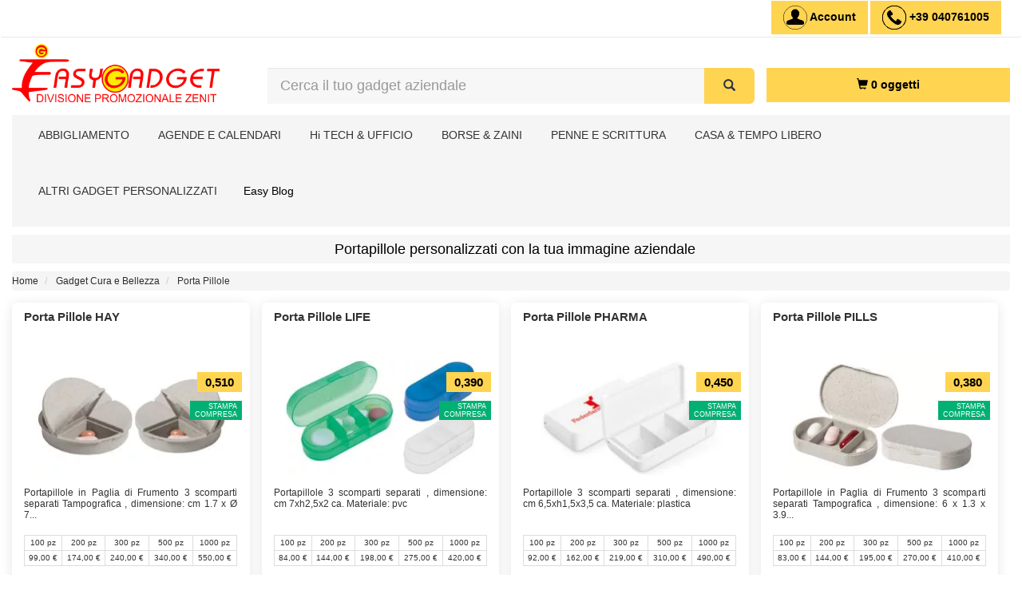

--- FILE ---
content_type: text/html; charset=utf-8
request_url: https://www.easygadget.it/porta-pillole-personalizzabili/
body_size: 14481
content:
<!DOCTYPE html>
 <html lang="it">

<head prefix="og:http://ogp.me/ns# fb:http://ogp.me/ns/fb# product:http://ogp.me/ns/product#">
<meta charset="UTF-8" />
<meta name="viewport" content="width=device-width, initial-scale=1.0">

<meta name="google-site-verification" content="ALme3G9WWsznVy2XR49KKSWg5qLgWJ7HrXgo2soubAY" />
<title>Porta Pillole personalizzati con il tuo logo aziendale</title>
<base href="https://www.easygadget.it/" />
<meta name="description" content="Regala un porta pillole personalizzato, visita i nostri modelli, promuovi la tua farmacia con questo gadget utile preventivi online e bozze stampa gratuite." />
<meta name="keywords" content="portapillole," />

<!-- category -->




<link rel="preload" href="catalog/view/javascript/bootstrap/css/bootstrap-EG.min.css" as="style" onload="this.onload=null;this.rel='stylesheet'">
<link rel="preload" href="sitonuovo/nuovo.min.css" as="style" onload="this.onload=null;this.rel='stylesheet'">

	<link href="catalog/view/javascript/jquery/readmore/readmore.css" rel="stylesheet">
	

        <!-- Microdata -->
<script type="application/ld+json">{"@context":"https:\/\/schema.org","@type":"BreadcrumbList","itemListElement":[{"@type":"ListItem","position":1,"item":{"@id":"https:\/\/www.easygadget.it\/","name":"Home"}},{"@type":"ListItem","position":2,"item":{"@id":"https:\/\/www.easygadget.it\/gadget-cura-bellezza\/","name":"Gadget Cura e Bellezza"}},{"@type":"ListItem","position":3,"item":{"@id":"https:\/\/www.easygadget.it\/porta-pillole-personalizzabili\/","name":"Porta Pillole"}}]}</script>
<script type="application/ld+json">{"@context":"https://schema.org","@type":"CollectionPage","name":"Porta Pillole","url":"https://www.easygadget.it/porta-pillole-personalizzabili/","description":"Regala un porta pillole personalizzato, visita i nostri modelli, promuovi la tua farmacia con questo gadget utile preventivi online e bozze stampa gratuite.","publisher":{"@type":"Organization","name":"Easygadget","logo":{"@type":"ImageObject","url":"https://www.easygadget.it/image/cache/webp/catalog/Logo-easygadget-300x300.webp"}},"mainEntity":{"@type":"ItemList","url":"https://www.easygadget.it/porta-pillole-personalizzabili/","numberOfItems":10,"itemListOrder":"https://schema.org/ItemListOrderAscending","itemListElement":[{"@type":"ListItem","position":1,"item":{"@type":"Product","@id":"https://www.easygadget.it/porta-pillole-personalizzabili/porta-pillole-hay-pi212/","name":"Porta Pillole HAY","image":"https://www.easygadget.it/image/cache/webp/catalog/prcpromit/PI212-400x400.webp","mpn":"PI212","offers":{"@type":"Offer","price":0.51,"priceCurrency":"EUR","availability":"https://schema.org/OutOfStock"}}},{"@type":"ListItem","position":2,"item":{"@type":"Product","@id":"https://www.easygadget.it/porta-pillole-personalizzabili/porta-pillole-life-pi210/","name":"Porta Pillole LIFE","image":"https://www.easygadget.it/image/cache/webp/catalog/prcpromit/PI210-400x400.webp","mpn":"PI210","offers":{"@type":"Offer","price":0.39,"priceCurrency":"EUR","availability":"https://schema.org/InStock"}}},{"@type":"ListItem","position":3,"item":{"@type":"Product","@id":"https://www.easygadget.it/porta-pillole-personalizzabili/porta-pillole-pharma-pi225/","name":"Porta Pillole PHARMA","image":"https://www.easygadget.it/image/cache/webp/catalog/prcpromit/PI225-400x400.webp","mpn":"PI225","offers":{"@type":"Offer","price":0.45,"priceCurrency":"EUR","availability":"https://schema.org/InStock"}}},{"@type":"ListItem","position":4,"item":{"@type":"Product","@id":"https://www.easygadget.it/porta-pillole-personalizzabili/porta-pillole-pills-pi211/","name":"Porta Pillole PILLS","image":"https://www.easygadget.it/image/cache/webp/catalog/prcpromit/PI211-400x400.webp","mpn":"PI211","offers":{"@type":"Offer","price":0.38,"priceCurrency":"EUR","availability":"https://schema.org/OutOfStock"}}},{"@type":"ListItem","position":5,"item":{"@type":"Product","@id":"https://www.easygadget.it/porta-pillole-personalizzabili/portachiavi-portapillole-16477/","name":"Portachiavi portapillole","image":"https://www.easygadget.it/image/cache/webp/catalog/prcimg/16477-400x400.webp","mpn":"16477","offers":{"@type":"Offer","price":0.46,"priceCurrency":"EUR","availability":"https://schema.org/OutOfStock"}}},{"@type":"ListItem","position":6,"item":{"@type":"Product","@id":"https://www.easygadget.it/porta-pillole-personalizzabili/portapillole-4-scomparti-94306/","name":"Portapillole 4 scomparti","image":"https://www.easygadget.it/image/cache/webp/catalog/addstricker/94306_set-400x400.webp","mpn":"94306","offers":{"@type":"Offer","price":0.41,"priceCurrency":"EUR","availability":"https://schema.org/InStock"}}},{"@type":"ListItem","position":7,"item":{"@type":"Product","@id":"https://www.easygadget.it/porta-pillole-personalizzabili/portapillole-8-scomparti-94304/","name":"Portapillole 8 scomparti","image":"https://www.easygadget.it/image/cache/webp/catalog/addstricker/94304_set-400x400.webp","mpn":"94304","offers":{"@type":"Offer","price":0.56,"priceCurrency":"EUR","availability":"https://schema.org/InStock"}}},{"@type":"ListItem","position":8,"item":{"@type":"Product","@id":"https://www.easygadget.it/porta-pillole-personalizzabili/portapillole-hoffman-94303/","name":"Portapillole HOFFMAN","image":"https://www.easygadget.it/image/cache/webp/catalog/addstricker/94303_set-400x400.webp","mpn":"94303","offers":{"@type":"Offer","price":0.36,"priceCurrency":"EUR","availability":"https://schema.org/OutOfStock"}}},{"@type":"ListItem","position":9,"item":{"@type":"Product","@id":"https://www.easygadget.it/porta-pillole-personalizzabili/portapillole-jimmy-94305/","name":"Portapillole JIMMY","image":"https://www.easygadget.it/image/cache/webp/catalog/addstricker/94305_set-400x400.webp","mpn":"94305","offers":{"@type":"Offer","price":0.66,"priceCurrency":"EUR","availability":"https://schema.org/OutOfStock"}}},{"@type":"ListItem","position":10,"item":{"@type":"Product","@id":"https://www.easygadget.it/porta-pillole-personalizzabili/portapillole-taglia-pastiglie-94307/","name":"Portapillole taglia pastiglie","image":"https://www.easygadget.it/image/cache/webp/catalog/addstricker/94307_set-400x400.webp","mpn":"94307","offers":{"@type":"Offer","price":0.9,"priceCurrency":"EUR","availability":"https://schema.org/InStock"}}}]}}</script>


      
<link href="https://www.easygadget.it/porta-pillole-personalizzabili/" rel="canonical" />
<link href="https://www.easygadget.it/image/catalog/favicon.png" rel="icon" />

<script src="catalog/view/javascript/jquery/jquery-2.2.4.min.js"></script>

<script defer="defer" src="catalog/view/javascript/bootstrap/js/bootstrap.min.js"></script>
<script defer="defer" src="catalog/view/javascript/bootstrap/js/bootstrap-tabcollapse.min.js"></script>


	<script src="catalog/view/javascript/jquery/readmore/readmore.js"></script>
		


<script src="catalog/view/javascript/common.min.js"></script>


<!-- Google Tag Manager -->
<script>(function(w,d,s,l,i){w[l]=w[l]||[];w[l].push({'gtm.start':
new Date().getTime(),event:'gtm.js'});var f=d.getElementsByTagName(s)[0],
j=d.createElement(s),dl=l!='dataLayer'?'&l='+l:'';j.async=true;j.src=
'https://www.googletagmanager.com/gtm.js?id='+i+dl;f.parentNode.insertBefore(j,f);
})(window,document,'script','dataLayer','GTM-3D46B9N');</script>
<!-- End Google Tag Manager -->


                        


	<style type="text/css">
		#search, .searchbox {
			overflow: visible !important;
			//z-index: 9999999 !important;
		}
		.smartsearch {
			display: none;
			background: #FFFFFF !important;
			border: 1px solid #EEEEEE !important;
			border-top: none !important;
			border-radius: 0 0 7px 7px !important;
			box-shadow: 0 2px 2px #DDD !important;
			line-height: 1.2 !important;
			margin: -3px 0 0 2px !important;
			padding: 0 !important;
			position: absolute !important;
			white-space: normal !important;
			width: 85% !important;
			z-index: 9999999 !important;
							top: 55px !important;
										left: 10px !important;
								}
		.smartsearch a {
			white-space: normal !important;
		}
		.smartsearch .addtocart {
			float: right;
			margin: 5px;
		}
				.smartsearch .quantity {
			padding: 5px;
		}
		.smartsearch .quantity input {
			text-align: center;
			padding: 1px !important;
			width: 30px !important;
		}
		.smartsearch-product {
			border-bottom: 1px solid #EEEEEE !important;
			color: #000000 !important;
			display: block !important;
			font-size: 11px !important;
			font-weight: normal !important;
							min-height: 55px !important;
						padding: 5px !important;
			text-decoration: none !important;
		}
		.smartsearch-product img {
			float: left !important;
			margin: 0 10px 0 0 !important;
		}
		.smartsearch-product strong {
			font-size: 13px !important;
			margin: 5px 5px 5px 0 !important;
		}
		.smartsearch-product .highlight {
			color: #FF0000 !important;
		}
		.smartsearch-focus, .smartsearch-product:hover {
			background: #EEFFFF !important;
			text-decoration: none !important;
		}
		.smartsearch-page {
			background: #EEEEEE !important;
			border-bottom: 1px solid #EEEEEE !important;
			padding: 10px;
			text-align: center;
		}
		.smartsearch-bottom {
			font-size: 12px !important;
			font-weight: bold !important;
			padding: 10px !important;
			text-align: center !important;
		}
			</style>
	<script type="text/javascript">
		var wait;
		var searchinput;
		
		$(document).click(function(e){
			if(!$(e.target).next().hasClass('smartsearch') && !$(e.target).closest('.smartsearch').length && $('.smartsearch').is(':visible')) {
				clearTimeout(wait);
				wait = setTimeout(hideSmartSearch, 500);
			}
		});
		
		$(document).ready(function(){
			$('#search input')
			.after('<div class="smartsearch"></div>')
			.click(function(){
				if ($('.smartsearch').html().length) {
					$('.smartsearch').show();
				} else if ($(this).val()) {
					searchinput = $(this);
					showSmartSearch();
				}
			}).keydown(function(e){
				if ($('.smartsearch-product').length && e.which == 38) {
					e.preventDefault();
					return false;
				}
			}).keyup(function(e){
				searchinput = $(this);
				if (!searchinput.val()) {
					clearTimeout(wait);
					wait = setTimeout(hideSmartSearch, 500);
				}
				if (e.which == 13 && $('.smartsearch-focus').length) {
					location = $('.smartsearch-focus').attr('href');
				}
				if (searchinput.val().replace(/^\s+|\s+$/g, '') && (e.which == 8 || (47 < e.which && e.which < 112) || e.which > 185)) {
					clearTimeout(wait);
					wait = setTimeout(showSmartSearch, 500);
				}
				if ($('.smartsearch-product').length && (e.which == 38 || e.which == 40)) {
					if (!$('.smartsearch-focus').length) {
						if (e.which == 38) $('.smartsearch-bottom').prev().addClass('smartsearch-focus');
						if (e.which == 40) $('.smartsearch-product:first-child').addClass('smartsearch-focus');
					} else {
						if (e.which == 38) $('.smartsearch-focus').removeClass('smartsearch-focus').prev('a').addClass('smartsearch-focus');
						if (e.which == 40) $('.smartsearch-focus').removeClass('smartsearch-focus').next('a').addClass('smartsearch-focus');
					}
				}
			});
		});
		
		function hideSmartSearch() {
			$('.smartsearch').hide();
		}
		
		function showSmartSearch() {
			searchinput.next().html('<div class="smartsearch-bottom"><img alt="" src="[data-uri]" /></div>').show();
			$.ajax({
				url: 'index.php?route=extension/module/smartsearch/livesearch&search=' + encodeURIComponent(searchinput.val()),
				dataType: 'json',
				success: function(data) {
					var html = '';
					if (data.length) {
						for (i = 0; i < data.length; i++) {
														if (data[i]['href']) {
								html += '<a class="smartsearch-product" href="' + data[i]['href'] + (data[i]['href'].indexOf('?') == -1 ? '?' : '&') + 'search=' + encodeURIComponent(searchinput.val()) + '">';
							} else {
								html += '<div class="smartsearch-page">';
							}
															if (data[i]['image']) {
									html += '<img src="' + data[i]['image'] + '" />';
								}
														html += '<strong>' + data[i]['name'];
																					html += '</strong><br />';
															if (data[i]['description']) {
									html += data[i]['description'];
								}
														if (data[i]['href']) {
								html += '</a>';
							} else {
								html += '</div>';
							}
						}
													html += '<div class="smartsearch-bottom"><a href="https://www.easygadget.it/index.php?route=product/search&search=' + encodeURIComponent(searchinput.val()) + '">Visualizza Tutti i Risultati</a></div>';
											} else {
						html = '<div class="smartsearch-bottom">Nessun Risultato</div>';
					}
					searchinput.next().html(html);
				}
			});
		}

	</script>

</head>

			     			
<body>

<!-- Google Tag Manager (noscript) -->
<noscript><iframe src="https://www.googletagmanager.com/ns.html?id=GTM-3D46B9N"
height="0" width="0" style="display:none;visibility:hidden"></iframe></noscript>
<!-- End Google Tag Manager (noscript) -->

<header>

<nav class="navbar fixed-top navbar-expand-lg superheader fixed-top">
    <div class="container2">
	<div class="float-left">
		</div>
	<div class="float-right" id="navbarResponsive">
		<div class="bottoni ">
			<div>
				<a href="/login/" target="_self" class="btn btn-lg  btn-primary  chiamata" aria-label="Account">
				<img src="../sitonuovo/account.png" width="30" height="30" alt="Account" title="Account" />  <span class="desktop">Account</span></a>
				<a href="tel:+39040761005" class="btn btn-lg  btn-primary  chiamata" aria-label="assistenza clienti +39 040761005"> 
				<img src="../sitonuovo/callcenter.png" width="30" height="30" alt="assistenza clienti +39 040761005" title="assistenza clienti 39 040761005" /> <span class="desktop">+39 040761005</span></a>
			</div>  
		</div>
  
	</div>
    </div>
</nav>






  <div class="container">
    <div class="row">
      <div id="head_logo" class="col-sm-3">
        <div id="logo" class="">	<a href="https://www.easygadget.it/">
            <img 
              src="image/catalog/Logo-easygadget.png"
              
              width="260" height="73"
              alt="Easygadget" title="Easygadget"
              class="img-responsive" />
          </a>
	</div>
      </div>
      <div id="head_h1" class="col-sm-5 col-md-6 " style="text-align:center"><div id="search" class="input-group">
  <input type="text" name="search" value="" placeholder="Cerca il tuo gadget aziendale" class="form-control input-lg" />
  <div class="input-group-btn">
    <button id="ricerca" type="button" class="btn btn-default btn-lg" aria-label="Cerca il tuo gadget aziendale"><i class="glyphicon glyphicon-search"></i></button>
  </div>
</div></div>
      <div id="head_cart" class="col-sm-4 col-md-3">
	  
	
	 
				         
     <div class="carrello " >
	<div id="cart" class="btn-group btn-block">
  <button type="button" data-toggle="dropdown" data-loading-text="" class="btn btn-inverse btn-block btn-lg dropdown-toggle" aria-label="0 oggetti"><i class="glyphicon glyphicon-shopping-cart"></i> <span id="cart-total">0 oggetti</span></button>
  <ul class="dropdown-menu pull-right">
        <li>
      <p class="text-center">Il carrello è vuoto!</p>
    </li>
      </ul>
</div>

    </div>
		
		
	  </div>
    </div>
  </div>


<br>


</header>

<!-- Menu -->

							<link href="catalog/view/javascript/eb_mega_menu/css/style.css" type="text/css" rel="stylesheet" media="screen" />
<link href="catalog/view/javascript/eb_mega_menu/owl-carousel/owl.carousel.css" type="text/css" rel="stylesheet" media="screen" />
<script src="catalog/view/javascript/eb_mega_menu/owl-carousel/owl.carousel.min.js" defer></script>
<style>



/* Pulsanti di primo livello del Mega-menu ------------------------------ */
.eb_mega_menu_wrapper .navbar-default .navbar-nav > li > button.dropdown-toggle {
    /* annullo il look del <button> */
    background: transparent;
    border: 0;
    box-shadow: none;
    /* assegno gli stessi spazi dei link originali */
    padding: 15px 16px;
    font-size: 14px;
    line-height: 20px;
    /* eredit� dei colori dei link */
    color: inherit;
    /* mano al passaggio come sui link */
    cursor: pointer;
    /* transizione come negli anchor (se usi effetti) */
}

/* stato hover / voce aperta */
.eb_mega_menu_wrapper .navbar-default .navbar-nav > li > button.dropdown-toggle:hover,
.eb_mega_menu_wrapper .eb_hover_menu .nav .open > button.dropdown-toggle,
.eb_mega_menu_wrapper .eb_hover_menu .nav .open > button.dropdown-toggle:focus {
        color: #000000;
            background-color: #ffd451;
    }

/* opzionale: se il triangolino <b class="dropme"> perde allineamento */
.eb_mega_menu_wrapper .navbar-nav > li > button.dropdown-toggle .dropme {
    margin-left: 4px;   /* identico a prima */
}




.eb_mega_menu_wrapper  .navbar-default .navbar-nav > li > a, .eb_mega_menu_wrapper .dropme:after {
    color:#000000;
}
.eb_mega_menu_wrapper .navbar-default .navbar-nav > li > a:hover {
			color: #000000;
				background-color: #ffd451;
	}
.eb_mega_menu_wrapper .eb_hover_menu .nav .open>a, .eb_mega_menu_wrapper .eb_hover_menu .nav .open>a:focus, .eb_hover_menu .nav .open>a:hover
{
			color: #000000;
				background-color: #ffd451;
	}

.eb_mega_menu_wrapper .navbar-default .navbar-nav > li > a:hover .dropme:after, .eb_mega_menu_wrapper .eb_hover_menu .nav .open>a .dropme:after {
   color: #000000;
}


.eb_mega_menu_wrapper .dark-style .navbar-default .dropdown-menu li a, .eb_mega_menu_wrapper .dark-style .navbar-default .dropdown-menu .dropme-left:after, .eb_mega_menu_wrapper .eb_backgroundmenu .dropdown-menu a
{
	color: #000000;
}

.eb_mega_menu_wrapper .dark-style .navbar-default .dropdown-menu a:hover
{
			color: #000000;
			background-image: none;
}
.eb_mega_menu_wrapper .dark-style .navbar-default .dropdown-menu a:hover .dropme-left:after
{
		color: #000000;
}

.eb_mega_menu_wrapper .dark-style .navbar-default .megmenu_category .dropdown-menu a, .eb_mega_menu_wrapper .navbar-default .ebmenu-full.withoutimages .dropdown-menu li a {
	color: #000000;
}
.eb_mega_menu_wrapper .ebmenu-content .box h4 {
    color: #000000;
    border-bottom: 2px solid #000000;
}
.eb_mega_menu_wrapper .dark-style .navbar-default .megmenu_category .dropdown-menu a:hover, .eb_mega_menu_wrapper .navbar-default .ebmenu-full.withoutimages .dropdown-menu li a:hover {
	color: #000000;
}
	#menu #category {
    float: left;
    padding-left: 25px;
    font-size: 16px;
    font-weight: 700;
    line-height: 56px;
    }
</style>
<!-- desktop start-->
<div class="eb_mega_menu_wrapper container">
<div class="container">
	<div class="eb_menu_header">
		<div class="eb_hover_menu ebmenu dark-style menu-color-gradient"> 
			<div class="navbar navbar-default" role="navigation">
				<div class="collapse navbar-collapse navbar-ex1-collapse">
					<ul class="nav navbar-nav">
																					<li class="dropdown ebmenu-full dorpdown_padding ebeditor">
									<button type="button" data-toggle="dropdown" class="dropdown-toggle nav-link" aria-haspopup="true" aria-expanded="false"><i class=""></i><span class="ebtooltip_title">ABBIGLIAMENTO</span> <b class="dropme"></b></button>
									<ul class="dropdown-menu ebeditor_image" style="background-image:url(''); background-repeat: no-repeat;background-size: cover;">
										<li class="dropdown"><ul>
<li class="flex-item">
<a href="https://www.easygadget.it/cappellini-personalizzati/" title="CAPPELLINI PERSONALIZZATI"><span class="subtitle2">CAPPELLINI PERSONALIZZATI</span></a>
<ul class="level1 shown-sub">
<li class="level2"><a href="https://www.easygadget.it/cappelli-con-stampa-personalizzata/" title="CAPPELLINI COTONE PERSONALIZZABILI"><span>CAPPELLINI COTONE PERSONALIZZABILI</span></a></li>
<li class="level2"><a href="https://www.easygadget.it/cappellini-economici-personalizzati/" title="CAPPELLINI ECONOMICI PERSONALIZZABILI"><span>CAPPELLINI ECONOMICI PERSONALIZZABILI</span></a></li>
<li class="level2"><a href="https://www.easygadget.it/cappellini-bambino-personalizzati/" title="CAPPELLINI BAMBINO PERSONALIZZABILI"><span>CAPPELLINI BAMBINO PERSONALIZZABILI</span></a></li>
<li class="level2"><a href="https://www.easygadget.it/berretti-invernali-personalizzati/" title="BERRETTI INVERNALI PERSONALIZZABILI"><span>BERRETTI INVERNALI PERSONALIZZABILI</span></a></li>
</ul></li>

<li class="flex-item">
<a href="https://www.easygadget.it/t-shirt-promozionali/" title="T-SHIRT PROMOZIONALI"><span class="subtitle2">T-SHIRT PROMOZIONALI</span></a>
<ul class="level1 shown-sub">
<li class="level2"><a href="https://www.easygadget.it/magliette-personalizzate/" title="MAGLIETTE PERSONALIZZATE UNISEX"><span>MAGLIETTE PERSONALIZZATE UNISEX</span></a></li>
<li class="level2"><a href="https://www.easygadget.it/t-shirt-donna-personalizzate/" title="MAGLIETTE DONNA PERSONALIZZABILI"><span>MAGLIETTE DONNA PERSONALIZZABILI</span></a></li>
<li class="level2"><a href="https://www.easygadget.it/magliette-personalizzate-da-bambino/" title="MAGLIETTE BAMBINO PERSONALIZZABILI"><span>MAGLIETTE BAMBINO PERSONALIZZABILI</span></a></li>
</ul></li>

<li class="flex-item">
<a href="https://www.easygadget.it/polo-promozionali/" title="POLO PROMOZIONALI"><span class="subtitle2">POLO PROMOZIONALI</span></a>
<ul class="level1 shown-sub">
<li class="level2"><a href="https://www.easygadget.it/polo-personalizzate-online/" title="POLO PERSONALIZZATE UNISEX"><span>POLO PERSONALIZZATE</span></a></li>
<li class="level2"><a href="https://www.easygadget.it/polo-donna-promozionali/" title="POLO DONNA PERSONALIZZABILI"><span>POLO DONNA PERSONALIZZABILI</span></a></li>
<li class="level2"><a href="https://www.easygadget.it/polo-bambino-personalizzate/" title="POLO BAMBINO PERSONALIZZABILI"><span>POLO BAMBINO PERSONALIZZABILI</span></a></li>
</ul></li>

<li class="flex-item">
<a href="https://www.easygadget.it/felpe-promozionali/" title="FELPE PROMOZIONALI"><span class="subtitle2">FELPE PROMOZIONALI</span></a>
<ul class="level1 shown-sub">
<li class="level2"><a href="https://www.easygadget.it/felpe-personalizzate/" title="FELPE PERSONALIZZATE UNISEX"><span>FELPE PERSONALIZZATE UNISEX</span></a></li>
<li class="level2"><a href="https://www.easygadget.it/felpe-donna-stampabili/" title="FELPE DONNA PERSONALIZZABILI"><span>FELPE DONNA PERSONALIZZABILI</span></a></li>
<li class="level2"><a href="https://www.easygadget.it/felpe-bambino-personalizzate/" title="FELPE BAMBINO PERSONALIZZABILI"><span>FELPE BAMBINO PERSONALIZZABILI</span></a></li>
</ul></li>

<li class="flex-item">
<span class="subtitle2">ALTRO ABBIGLIAMENTO PROMOZIONALE</span>
<ul class="level1 shown-sub">
<li class="level2"><a href="https://www.easygadget.it/maglie-e-polo-manica-lunga/" title="MAGLIETTE E POLO MANICA LUNGA"><span>MAGLIETTE E POLO MANICA LUNGA</span></a></li>
<li class="level2"><a href="https://www.easygadget.it/canotte-personalizzate/" title="CANOTTE PERSONALIZZABILI"><span>CANOTTE PERSONALIZZABILI</span></a></li>
<li class="level2"><a href="https://www.easygadget.it/bandane-fascie-personalizzate/" title="BANDANE E FASCE MULTIUSO"><span>BANDANE E FASCE MULTIUSO</span></a></li>
<li class="level2"><a href="https://www.easygadget.it/sciarpe-guanti-personalizzati/" title="SCIARPE E GUANTI PERSONALIZZABILI"><span>SCIARPE E GUANTI PERSONALIZZABILI</span></a></li>
</ul></li>

</ul>

<a href="https://www.easygadget.it/abbigliamento-personalizzato-promozionale/" title="VEDI TUTTO IL NOSTRO ABBIGLIAMENTO PROMOZIONALE"><span class="levelRB">VEDI TUTTO IL NOSTRO ABBIGLIAMENTO PROMOZIONALE</span></a></li>
									</ul>
								</li>
																												<li class="dropdown ebmenu-full dorpdown_padding ebeditor">
									<button type="button" data-toggle="dropdown" class="dropdown-toggle nav-link" aria-haspopup="true" aria-expanded="false"><i class=""></i><span class="ebtooltip_title">AGENDE E CALENDARI</span> <b class="dropme"></b></button>
									<ul class="dropdown-menu ebeditor_image" style="background-image:url(''); background-repeat: no-repeat;background-size: cover;">
										<li class="dropdown"><ul>
<li class="flex-item">
<span class="subtitle2">AGENDE PERSONALIZZATE</span>
<ul class="level1 shown-sub">
<li class="level2"><a href="https://www.easygadget.it/agende-personalizzate/" title="AGENDE PERSONALIZZATE DA SCRIVANIA"><span>AGENDE PERSONALIZZATE DA SCRIVANIA</span></a></li>
<li class="level2"><a href="https://www.easygadget.it/agende-tascabili/" title="AGENDE TASCABILI DA GIACCA"><span>AGENDE TASCABILI DA GIACCA</span></a></li>
<li class="level2"><a href="https://www.easygadget.it/rubriche/" title="RUBRICHE PERSONALIZZABILI"><span>RUBRICHE PERSONALIZZABILI</span></a></li>
</ul></li>

<li class="flex-item">
<a href="https://www.easygadget.it/calendari-personalizzati/" title="CALENDARI PERSONALIZZABILI"><span class="subtitle2">CALENDARI PERSONALIZZABILI</span></a>
<ul class="level1 shown-sub">
<li class="level2"><a href="https://www.easygadget.it/calendari-da-tavolo/" title="CALENDARI DA TAVOLO"><span>CALENDARI DA TAVOLO</span></a></li>
<li class="level2"><a href="https://www.easygadget.it/calendari-olandesi/" title="CALENDARI OLANDESI"><span>CALENDARI OLANDESI</span></a></li>
<li class="level2"><a href="https://www.easygadget.it/calendari-illustrati/" title="CALENDARI ILLUSTRATI"><span>CALENDARI ILLUSTRATI</span></a></li>
<li class="level2"><a href="https://www.easygadget.it/calendari-trittici/" title="CALENDARI TRITTICI"><span>CALENDARI TRITTICI</span></a></li>
<li class="level2"><a href="https://www.easygadget.it/calendari-tascabili/" title="CALENDARI TASCABILI"><span>CALENDARI TASCABILI</span></a></li>
</ul></li>
</ul></li>
									</ul>
								</li>
																												<li class="dropdown ebmenu-full dorpdown_padding ebeditor">
									<button type="button" data-toggle="dropdown" class="dropdown-toggle nav-link" aria-haspopup="true" aria-expanded="false"><i class=""></i><span class="ebtooltip_title">Hi TECH &amp; UFFICIO</span> <b class="dropme"></b></button>
									<ul class="dropdown-menu ebeditor_image" style="background-image:url(''); background-repeat: no-repeat;background-size: cover;">
										<li class="dropdown"><ul>
<li class="flex-item">
<a href="https://www.easygadget.it/gadget-hi-tech/" title="GADGET HI-TECH"><span class="subtitle2">GADGET HI-TECH</span></a>
<ul class="level1 shown-sub">
<li class="level2"><a href="https://www.easygadget.it/chiavette-usb-personalizzate/" title="CHIAVETTE USB PERSONALIZZATE"><span>CHIAVETTE USB PERSONALIZZATE</span></a></li>
<li class="level2"><a href="https://www.easygadget.it/power-bank-personalizzati/" title="POWER BANK PERSONALIZZATI"><span>POWER BANK PERSONALIZZATI</span></a></li>
<li class="level2"><a href="https://www.easygadget.it/caricatori-wireless-personalizzati/" title="CARICATORI WIRELESS"><span>CARICATORI WIRELESS</span></a></li>
<li class="level2"><a href="https://www.easygadget.it/auricolari-personalizzati/" title="AURICOLARI PERSONALIZZATI"><span>AURICOLARI PERSONALIZZATI</span></a></li>
<li class="level2"><a href="https://www.easygadget.it/speaker-altoparlanti-personalizzati/" title="Speaker e altoparlanti personalizzati"><span>ALTOPARLANTI PERSONALIZZATI</span></a>
</li><li class="level2"><a href="https://www.easygadget.it/radio-portatili/" title="RADIO PERSONALIZZABILI"><span>RADIO PERSONALIZZABILI</span></a></li>
<li class="level2"><a href="https://www.easygadget.it/orologi-cronometri-personalizzati/" title="OROLOGI E CRONOMETRI"><span>OROLOGI E CRONOMETRI</span></a></li>
<li class="level2"><a href="https://www.easygadget.it/calcolatrici-personalizzate/" title="CALCOLATRICI PERSONALIZZABILI"><span>CALCOLATRICI PERSONALIZZABILI</span></a></li>
<li class="level2"><a href="https://www.easygadget.it/termometri/" title="TERMOMETRI PERSONALIZZATI"><span>TERMOMETRI PERSONALIZZATI</span></a></li>
</ul></li>

<li class="flex-item">
<a href="https://www.easygadget.it/gadget-scuola-ufficio/" title="SCUOLA E UFFICIO"><span class="subtitle2">SCUOLA E UFFICIO</span></a>
<ul class="level1 shown-sub">
<li class="level2"><a href="https://www.easygadget.it/mouse-pad/" title="MOUSE PAD PERSONALIZZATI"><span>MOUSE PAD PERSONALIZZATI</span></a></li>
<li class="level2"><a href="https://www.easygadget.it/righelli/" title="RIGHELLI PERSONALIZZATI"><span>RIGHELLI PERSONALIZZATI</span></a></li>
<li class="level2"><a href="https://www.easygadget.it/porta-badge-personalizzati/" title="PORTA BADGE PERSONALIZZATI"><span>PORTA BADGE PERSONALIZZATI</span></a></li>
<li class="level2"><a href="https://www.easygadget.it/porta-biglietti-da-visita/" title="PORTA BIGLIETTI DA VISITA PERSONALIZZATI"><span>PORTA BIGLIETTI DA VISITA</span></a></li>
<li class="level2"><a href="https://www.easygadget.it/porta-carte-di-credito/" title="PORTA CARTE DI CREDITO PERSONALIZZABILI"><span>PORTA CARTE DI CREDITO</span></a></li>
</ul></li>

<li class="flex-item">
<a href="https://www.easygadget.it/cartelle-congressi/" title="CARTELLE CONGRESSI"><span class="subtitle2">CARTELLE CONGRESSI</span></a>
<ul class="level1 shown-sub">
<li class="level2"><a href="https://www.easygadget.it/cartelline-personalizzate/" title="CARTELLINE PERSONALIZZATE"><span>CARTELLINE PERSONALIZZATE</span></a></li>
<li class="level2"><a href="https://www.easygadget.it/porta-documenti/" title="PORTA DOCUMENTI PERSONALIZZABILI"><span>PORTA DOCUMENTI</span></a>
</li><li class="level2"><a href="https://www.easygadget.it/porta-blocchi/" title="PORTA BLOCCHI PERSONALIZZATI"><span>PORTA BLOCCHI PERSONALIZZATI</span></a></li>
<li class="level2"><a href="https://www.easygadget.it/borse-cartelle/" title="BORSE E CARTELLE"><span>BORSE E CARTELLE</span></a></li>
</ul></li>

<li class="flex-item">
<a href="https://www.easygadget.it/quaderni-personalizzabili/" title="QUADERNI E NOTES PERSONALIZZABILI"><span class="subtitle2">QUADERNI E NOTES</span></a>
<ul class="level1 shown-sub">
<li class="level2"><a href="https://www.easygadget.it/taccuini-personalizzati/" title="TACCUINI PERSONALIZZABILI PER AZIENDE"><span>TACCUINI PERSONALIZZABILI</span></a></li>
<li class="level2"><a href="https://www.easygadget.it/block-notes/" title="BLOCK NOTES PERSONALIZZABILI"><span>BLOCK NOTES PERSONALIZZABILI</span></a></li>
<li class="level2"><a href="https://www.easygadget.it/porta-post-it-foglietti/" title="PORTA POST-IT"><span>PORTA POST-IT</span></a></li>
</ul></li>

</ul></li>
									</ul>
								</li>
																												<li class="dropdown ebmenu-full dorpdown_padding ebeditor">
									<button type="button" data-toggle="dropdown" class="dropdown-toggle nav-link" aria-haspopup="true" aria-expanded="false"><i class=""></i><span class="ebtooltip_title">BORSE &amp; ZAINI</span> <b class="dropme"></b></button>
									<ul class="dropdown-menu ebeditor_image" style="background-image:url(''); background-repeat: no-repeat;background-size: cover;">
										<li class="dropdown"><ul>
<li class="flex-item">
<a href="https://www.easygadget.it/borse-promozionali-personalizzate/" title="BORSE PERSONALIZZATE PER FIERE"><span class="subtitle2">BORSE PERSONALIZZATE</span></a>
<ul class="level1 shown-sub">
<li class="level2"><a href="https://www.easygadget.it/shopper-personalizzate/" title="SHOPPER PERSONALIZZATE PER FIERE"><span>SHOPPER COTONE PERSONALIZZATE</span></a></li>
<li class="level2"><a href="https://www.easygadget.it/shopper-in-poliestere-polipropilene/" title="SHOPPER PERSONALIZZATE IN POLIESTRE"><span>SHOPPER POLIESTERE PERSONALIZZATE</span></a></li>
<li class="level2"><a href="https://www.easygadget.it/shopper-economiche-in-tnt/" title="SHOPPER ECONOMICHE PERSONALIZZABILI"><span>SHOPPER IN TNT PERSONALIZZABILI</span></a></li>
<li class="level2"><a href="https://www.easygadget.it/borse-shopper-ecologiche/" title="SHOPPER ECOLOGICHE PERSONALIZZABILI"><span>SHOPPER ECOLOGICHE</span></a></li>
<li class="level2"><a href="https://www.easygadget.it/borse-mare-personalizzate/" title="BORSE MARE PERSONALIZZABILI"><span>BORSE MARE PERSONALIZZABILI</span></a></li>
<li class="level2"><a href="https://www.easygadget.it/shopper-in-carta-personalizzate/" title="SHOPPER IN CARTA PERSONALIZZABILI"><span>SHOPPER IN CARTA PERSONALIZZABILI</span></a></li>
<li class="level2"><a href="https://www.easygadget.it/borse-portabottiglie/" title="BORSE E SACCHETTI PORTABOTTIGLIE PERSONALIZZATI"><span>PORTA BOTTIGLIE PERSONALIZZABILI</span></a></li>
</ul></li>

<li class="flex-item">
<a href="https://www.easygadget.it/zaini-personalizzati/" title="ZAINETTI PERSONALIZZABILI"><span class="subtitle2">ZAINETTI PERSONALIZZABILI</span></a>
<ul class="level1 shown-sub">
<li class="level2"><a href="https://www.easygadget.it/zainetti-a-sacca/" title="ZAINETTI A SACCA PERSONALIZZABILI"><span>ZAINETTI A SACCA</span></a></li>
<li class="level2"><a href="https://www.easygadget.it/zaini-personalizzabili/" title="ZAINI SPORTIVI PERSONALIZZABILI"><span>ZAINI SPORTIVI PERSONALIZZABILI</span></a></li>
<li class="level2"><a href="https://www.easygadget.it/zaini-porta-computer-personalizzati/" title="ZAINI PORTA COMPUTER PERSONALIZZABILI"><span>ZAINI PORTA COMPUTER PERSONALIZZABILI</span></a></li>
<li class="level2"><a href="https://www.easygadget.it/borsoni-sport-personalizzati/" title="BORSONI E ZAINI SPORT"><span>BORSONI E ZAINI SPORT</span></a></li>
</ul></li>

<li class="flex-item">
<span class="subtitle2">ALTRE BORSE E BORSONI</span>
<ul class="level1 shown-sub">
<li class="level2"><a href="https://www.easygadget.it/borselli-marsupi/" title="BORSELLI E MARSUPI PERSONALIZZATI"><span>BORSELLI E MARSUPI PERSONALIZZATI</span></a></li>
<li class="level2"><a href="https://www.easygadget.it/trolley-valigie-personalizzate/" title="TROLLEY E VALIGIE PERSONALIZZATI"><span>TROLLEY E VALIGIE PERSONALIZZATI</span></a></li>
<li class="level2"><a href="https://www.easygadget.it/borse-termiche-frigo/" title="BORSE TERMICHE E FRIGO"><span>BORSE TERMICHE PERSONALIZZABILI</span></a></li>
</ul></li></ul></li>
									</ul>
								</li>
																												<li class="dropdown ebmenu-full dorpdown_padding ebeditor">
									<button type="button" data-toggle="dropdown" class="dropdown-toggle nav-link" aria-haspopup="true" aria-expanded="false"><i class=""></i><span class="ebtooltip_title">PENNE E SCRITTURA</span> <b class="dropme"></b></button>
									<ul class="dropdown-menu ebeditor_image" style="background-image:url(''); background-repeat: no-repeat;background-size: cover;">
										<li class="dropdown"><ul>
<li class="flex-item">
<a href="https://www.easygadget.it/penne-personalizzate/" title="PENNE PROMOZIONALI PERSONALIZZATE"><span class="subtitle2">PENNE PERSONALIZZATE</span></a>
<ul class="level1 shown-sub">
<li class="level2"><a href="https://www.easygadget.it/penne-corpo-in-plastica/" title="PENNE PROMOZIONALI ECONOMICHE IN PLASTICA"><span>PENNE IN PLASTICA</span></a></li>
<li class="level2"><a href="https://www.easygadget.it/penne-corpo-in-metallo/" title="PENNE IN METALLO PERSONALIZZABILI"><span>PENNE IN METALLO</span></a></li>
<li class="level2"><a href="https://www.easygadget.it/penne-touch-multifunzione/" title="PENNE CON TOUCH SCREEN PERSONALIZZABILI"><span>PENNE MULTIFUNZIONE</span></a></li>
<li class="level2"><a href="https://www.easygadget.it/penne-ecologiche-personalizzate/" title="PENNE ECOLOGICHE PERSONALIZZATE"><span>PENNE ECOLOGICHE</span></a></li>
</ul></li>

<li class="flex-item">
<a href="https://www.easygadget.it/matite-e-colori/" title="MATITE E COLORI"><span class="subtitle2">MATITE E COLORI</span></a>
<ul class="level1 shown-sub">
<li class="level2"><a href="https://www.easygadget.it/matite-personalizzate/" title="MATITE PERSONALIZZABILI"><span class="subtitle2">MATITE PERSONALIZZATE</span></a>
</li><li class="level2"><a href="https://www.easygadget.it/colori-per-bambini/" title="SET COLORI PER BAMBINI PERSONALIZZABILI"><span>SET COLORI PERSONALIZZABILI</span></a></li>
</ul></li>

<li class="flex-item">
<a href="https://www.easygadget.it/astucci-portapenne-personalizzati/" title="ASTUCCI E PORTA PENNA PERSONALIZZABILI"><span class="subtitle2">CUSTODIE E ASTUCCI PERSONALIZZABILI</span></a>
</li>

</ul></li>
									</ul>
								</li>
																												<li class="dropdown ebmenu-full dorpdown_padding ebeditor">
									<button type="button" data-toggle="dropdown" class="dropdown-toggle nav-link" aria-haspopup="true" aria-expanded="false"><i class=""></i><span class="ebtooltip_title">CASA &amp; TEMPO LIBERO</span> <b class="dropme"></b></button>
									<ul class="dropdown-menu ebeditor_image" style="background-image:url(''); background-repeat: no-repeat;background-size: cover;">
										<li class="dropdown"><ul>
<li class="flex-item">
<a href="https://www.easygadget.it/gadget-tempo-libero-e-sportivi/" title="TEMPO LIBERO E SPORTIVI"><span class="subtitle2">TEMPO LIBERO E SPORTIVI</span></a>
<ul class="level1 shown-sub">
<li class="level2"><a href="https://www.easygadget.it/asciugamani-personalizzati/" title="ASCIUGAMANI PERSONALIZZATI"><span>ASCIUGAMANI PERSONALIZZATI</span></a></li>
<li class="level2"><a href="https://www.easygadget.it/teli-mare-personalizzati/" title="TELI MARE PERSONALIZZATI"><span>TELI MARE PERSONALIZZATI</span></a></li>
<li class="level2"><a href="https://www.easygadget.it/borracce-thermos/" title="BORRACCE E TERMOS PERSONALIZZATE"><span>BORRACCE E TERMOS PERSONALIZZATE</span></a></li>
<li class="level2"><a href="https://www.easygadget.it/ventagli/" title="VENTAGLI PERSONALIZZATI PER MATRIMONIO"><span>VENTAGLI PERSONALIZZATI</span></a></li>
<li class="level2"><a href="https://www.easygadget.it/set-da-viaggio/" title="SET DA VIAGGIO"><span>SET DA VIAGGIO</span></a></li>
<li class="level2"><a href="https://www.easygadget.it/antistress-personalizzati/" title="ANTISTRESS PERSONALIZZATI"><span>ANTISTRESS PERSONALIZZATI</span></a></li>
</ul></li>

<li class="flex-item">
<a href="https://www.easygadget.it/portachiavi/" title="PORTACHIAVI PERSONALIZZATI"><span class="subtitle2">PORTACHIAVI PERSONALIZZATI</span></a>
<ul class="level1 shown-sub">
<li class="level2"><a href="https://www.easygadget.it/portachiavi-plastica-economici/" title="PORTACHIAVI IN PLASTICA ECONOMICI"><span>PORTACHIAVI IN PLASTICA</span></a></li>
<li class="level2"><a href="https://www.easygadget.it/portachiavi-metallo-personalizzati-incisione/" title="PORTACHIAVI IN METALLO CON INCISIONE AL LASER"><span>PORTACHIAVI IN METALLO</span></a></li>
<li class="level2"><a href="https://www.easygadget.it/portachiavi-galleggianti-personalizzatati/" title="PORTACHIAVI GALLEGGIANTI PERSONALIZZATI"><span>PORTACHIAVI GALLEGGIANTI</span></a></li>
</ul></li>

<li class="flex-item">
<a href="https://www.easygadget.it/ombrelli/" title="OMBRELLI PERSONALIZZATI"><span class="subtitle2">OMBRELLI PERSONALIZZATI</span></a>
<ul class="level1 shown-sub">
<li class="level2"><a href="https://www.easygadget.it/ombrelli-pieghevoli/" title="OMBRELLI PIEGHEVOLI"><span>OMBRELLI PIEGHEVOLI</span></a></li>
<li class="level2"><a href="https://www.easygadget.it/ombrelli-con-manico-curvo/" title="OMBRELLI CLASSICI CON MANICO CURVO"><span>OMBRELLI CON MANICO CURVO</span></a></li>
<li class="level2"><a href="https://www.easygadget.it/ombrelli-con-manico-diritto/" title="OMBRELLI TIPO GOLF CON MANICO DIRITTO"><span>OMBRELLI CON MANICO DIRITTO</span></a></li>
</ul></li>

<li class="flex-item">
<a href="https://www.easygadget.it/casa/" title="GADGET PER LA CASA PERSONALIZZABILI"><span class="subtitle2">GADGET PER LA CASA</span></a>
<ul class="level1 shown-sub">
<li class="level2"><a href="https://www.easygadget.it/grembiuli-personalizzabili/" title="GREMBIULI PERSONALIZZATI"><span>GREMBIULI PERSONALIZZATI</span></a></li>
<li class="level2"><a href="https://www.easygadget.it/tazze-personalizzate/" title="TAZZE PERSONALIZZATE PER AZIENDE"><span>TAZZE PERSONALIZZATE</span></a></li>
<li class="level2"><a href="https://www.easygadget.it/bicchieri-personalizzati/" title="BICCHIERI PERSONALIZZATI RIUTILIZZABILI"><span>BICCHIERI PERSONALIZZATI</span></a></li>
<li class="level2"><a href="https://www.easygadget.it/accendini/" title="ACCENDINI PERSONALIZZATI"><span>ACCENDINI PERSONALIZZATI</span></a></li>
<li class="level2"><a href="https://www.easygadget.it/apribottiglia/" title="APRIBOTTIGLIA E CAVATAPPI PERSONALIZZATI"><span>APRIBOTTIGLIA PERSONALIZZATI</span></a></li>
</ul></li>
</ul></li>
									</ul>
								</li>
																												<li class="dropdown ebmenu-full dorpdown_padding ebeditor">
									<button type="button" data-toggle="dropdown" class="dropdown-toggle nav-link" aria-haspopup="true" aria-expanded="false"><i class=""></i><span class="ebtooltip_title">ALTRI GADGET PERSONALIZZATI</span> <b class="dropme"></b></button>
									<ul class="dropdown-menu ebeditor_image" style="background-image:url(''); background-repeat: no-repeat;background-size: cover;">
										<li class="dropdown"><ul>
<li class="flex-item">
<a href="https://www.easygadget.it/gadget-cura-bellezza/" title="GADGET CURA E BELLEZZA"><span class="subtitle2">GADGET CURA E BELLEZZA</span></a>
<ul class="level1 shown-sub">
<li class="level2"><a href="https://www.easygadget.it/pochette-beauty/" title="POCHETTE E BEAUTY PERSONALIZZATI CON IL TUO LOGO"><span>POCHETTE E BEAUTY PERSONALIZZATI</span></a></li>
<li class="level2"><a href="https://www.easygadget.it/porta-pillole-personalizzabili/" title="PORTA PILLOLE PERSONALIZZATI"><span>PORTA PILLOLE PERSONALIZZATI</span></a></li>
<li class="level2"><a href="https://www.easygadget.it/set-manicure-personalizzabili/" title="SET MANICURE PERSONALIZZABILI"><span>SET MANICURE PERSONALIZZABILI</span></a></li>
<li class="level2"><a href="https://www.easygadget.it/specchietti-accessori/" title="SPECCHIETTI PERSONALIZZABILI"><span>SPECCHIETTI PERSONALIZZABILI</span></a></li>
<li class="level2"><a href="https://www.easygadget.it/stick-burro-di-cacao-personalizzabili/" title="STICK BURO DI CACAO PERSONALIZZABILI"><span>STICK BURRO DI CACAO</span></a></li>
<li class="level2"><a href="https://www.easygadget.it/igienizzanti-personalizzabili/" title="IGIENIZZANTI PER AZIENDE PERSONALIZZABILI"><span>IGIENIZZANTI PERSONALIZZABILI</span></a></li>
</ul></li>

<li class="flex-item">
<a href="https://www.easygadget.it/utensili-luci-personalizzate/" title="GADGET UTENSILI E LUCI"><span class="subtitle2">UTENSILI E LUCI</span></a>
<ul class="level1 shown-sub">
<li class="level2"><a href="https://www.easygadget.it/metri-flessometri-personalizzati/" title="METRI E FLESSOMETRI PERSONALIZZATI"><span>METRI E FLESSOMETRI PERSONALIZZATI</span></a></li>
<li class="level2"><a href="https://www.easygadget.it/torce-personalizzate/" title="TORCE PERSONALIZZATE"><span>TORCE PERSONALIZZATE</span></a></li>
<li class="level2"><a href="https://www.easygadget.it/taglierini-cutter-personalizzati/" title="TAGLIERINI E CUTTER PERSONALIZZATI"><span>TAGLIERINI E CUTTER</span></a></li>
<li class="level2"><a href="https://www.easygadget.it/coltellini-personalizzati/" title="COLTELLINI PERSONALIZZABILI"><span>COLTELLINI PERSONALIZZATI</span></a></li>
<li class="level2"><a href="https://www.easygadget.it/attrezzi-multifunzione-personalizzati/" title="ATTREZZI ED ACCESSORI MULTIFUNZIONE PERSONALIZZATI"><span>ATTREZZI MULTIFUNZIONE PERSONALIZZATI</span></a></li>
</ul></li>

<li class="flex-item" style="max-width:320px;">
<a href="https://www.easygadget.it/gadget-ecologici-personalizzati/" title="GADGET ECOLOGICI PERSONALIZZATI"><span class="subtitle2">GADGET ECOLOGICI</span></a>
<ul class="level1 shown-sub">
<li class="level2"><span>UNA SELEZIONE DI GADGET ECOLOGICI A BASSO IMPATTO AMBIENTALE PER UNO STILE AZIENDALE SOSTENIBILE</span></li>
</ul></li>

<li class="flex-item" style="max-width:320px;">
<a href="https://www.easygadget.it/gadget-mare-personalizzati/" title="GADGET MARE PERSONALIZZATI"><span class="subtitle2">GADGET MARE PERSONALIZZATI</span></a>
<ul class="level1 shown-sub">
<li class="level2"><span>SELEZIONE DI GADGET ADATTI ALLE PROMOZIONI REALIZZATE NEL PERIODO ESTIVO O PER MANIFESTAZIONI REALIZZATE IN SPIAGGIA, PISCINA, O MONTAGNA.</span></li>
</ul></li>

<li class="flex-item" style="max-width:320px;">
<a href="https://www.easygadget.it/gadget-express/" title="GADGET IN CONSEGNA RAPIDA"><span class="subtitle2">GADGET IN CONSEGNA RAPIDA</span></a>
<ul class="level1 shown-sub">
<li class="level2"><span>SE HAI URGENZA DI UNA CONSEGNA RAPIDA VISITA LA NOSTRA CATEGORIA GADGET EXPRESS PER UNA CONSEGNA GARANTITA ENTRO 5 GIORNI</span></li>
</ul></li>

<li class="flex-item" style="max-width:320px;">
<a href="https://www.easygadget.it/gadget-personalizzati-bambini/" title="GADGET E GIOCHI PERSONALIZZABILI PER BAMBINI"><span class="subtitle2">GADGET E GIOCHI PER BAMBINI</span></a>
<ul class="level1 shown-sub">
<li class="level2"><span>SE LA TUA ESIGENZA PROMOZIONALE SI RIVOLGE AI BAMBINI CONSULTA QUESTA CATEGORIA CON UNA SELEZIONE DI GADGET PER BAMBINI BRANDIZZABILI CON IL TUO LOGO</span></li>
</ul></li>

<li class="flex-item">
<span class="subtitle2">ARTICOLI PROMOZIONALI VARI</span>
<ul class="level1 shown-sub">
<li class="level2"><a href="https://www.easygadget.it/porta-cd/" title="PORTA CD PERSONALIZZATI"><span>PORTA CD PERSONALIZZATI</span></a></li>
<li class="level2"><a href="https://www.easygadget.it/porta-schedine/" title="PORTA SCHEDINE PERSONALIZZATE"><span>PORTA SCHEDINE PERSONALIZZATE</span></a></li>
<li class="level2"><a href="https://www.easygadget.it/portacellulari/" title="PORTA SMART PHONE PERSONALIZZATI"><span>PORTA SMART PHONE PERSONALIZZATI</span></a></li>
<li class="level2"><a href="https://www.easygadget.it/portamonete-portaoggetti/" title="PORTA OGGETTI PERSONALIZZATI"><span>PORTA OGGETTI PERSONALIZZATI</span></a></li>
<li class="level2"><a href="https://www.easygadget.it/portasigarette/" title="PORTA SIGARETTE PERSONALIZZATI"><span>PORTA SIGARETTE PERSONALIZZATI</span></a></li>
<li class="level2"><a href="https://www.easygadget.it/raschietto/" title="RASCHIETTI PER AUTO"><span>RASCHIETTI PER AUTO</span></a></li>
<li class="level2"><a href="https://www.easygadget.it/varie/" title="VARI ARTICOLI PROMOZIONALI PERSONALIZZABILI"><span>VARI ARTICOLI PERSONALIZZABILI</span></a></li>
</ul></li>

</ul></li>
									</ul>
								</li>
																																																	<li class="dropdown eb_backgroundmenu"><a href="https://www.easygadget.it/iblogs/"><i class=""></i> <span class="ebtooltip_title">Easy Blog</span></a></li>
																																					</ul>
				</div>
			</div>
		</div>
	</div>
</div>
</div>
<script defer><!--
$(document).on('click', '.dropdown-menu', function (e) {
  e.stopPropagation();
});
--></script>
<script src="catalog/view/javascript/eb_mega_menu/js/megamenu.js" defer></script>
<!-- desktop end-->

					
 

<div class="container" style="position:relative;"><h1 class="top" style="background-color: #f6f6f6; color: #000;margin: -10px 0 10px 0;">Portapillole personalizzati con la tua immagine aziendale</h1></div>

<style type="text/css">
.tbl-prc { height:100%; }
.tbl-v { width:auto; display: table; margin-top: 15px; display: none; }
.tbl-h { width:100%;  }
.row-pers { padding:0 10px; bottom:6px;  }
.product-grid { float: left; }
.prd_thumb { padding: 15px; }
.even { padding-left: 0; }
.odd { padding-right: 0; }
h4 { width: 100%; text-align: center; }
</style>
<div id="product-category" class="container">
 <ul class="breadcrumb">
      <li>
              <a href="https://www.easygadget.it/">Home</a>
          </li>
      <li>
              <a href="https://www.easygadget.it/gadget-cura-bellezza/">Gadget Cura e Bellezza</a>
          </li>
      <li>
              <span>Porta Pillole</span>             </li>
  </ul>
  <div class="row">
                <div id="content" class="col-sm-12">
      
								
			  
                  
 


	  	        		
	  


	<div class="product-layout product-grid col-lg-3 col-md-4 col-sm-6 col-xs-12 even" style="float: left !important; clear: none !important;">
          <div class="product-thumb prd_box " data-link="https://www.easygadget.it/porta-pillole-personalizzabili/porta-pillole-hay-pi212/">
	  <div class="col-sm-12">

	    <h4><a href="https://www.easygadget.it/porta-pillole-personalizzabili/porta-pillole-hay-pi212/">Porta Pillole HAY</a></h4>

	    <div class="image thumb">

                            <div id="comopl1" class="comopl" ></div>
                        

                         

	    <a href="https://www.easygadget.it/porta-pillole-personalizzabili/porta-pillole-hay-pi212/"><img src="https://www.easygadget.it/image/cache/webp/catalog/prcpromit/PI212-240x144.webp" class="img-responsive prd_thumb" alt="Porta Pillole HAY" title="Porta Pillole HAY" /></a></div>
  <div class="prezzo">	0,510  <span>stampa compresa</span>  </div>

                <p>Portapillole in Paglia di Frumento
3 scomparti separati
 Tampografica  , dimensione: cm 1.7 x  Ø 7...</p>

		
		   <div class="tbl-prc " style="padding: 0 !important;">
				
			<table align="center" class="table table-bordered tbl-h">
						  <tr>
			  			  				<td class="text-center td-0" nowrap="nowrap" >100 pz 
				 <input type="hidden" name="disc_qty[]" value="100" /> </td>
				 			 				<td class="text-center td-1" nowrap="nowrap" >200 pz 
				 <input type="hidden" name="disc_qty[]" value="200" /> </td>
				 			 				<td class="text-center td-2" nowrap="nowrap" >300 pz 
				 <input type="hidden" name="disc_qty[]" value="300" /> </td>
				 			 				<td class="text-center td-3" nowrap="nowrap" >500 pz 
				 <input type="hidden" name="disc_qty[]" value="500" /> </td>
				 			 				<td class="text-center td-4" nowrap="nowrap" >1000 pz 
				 <input type="hidden" name="disc_qty[]" value="1000" /> </td>
				 			 				<td class="text-center td-5" nowrap="nowrap" >2000 pz 
				 <input type="hidden" name="disc_qty[]" value="2000" /> </td>
				 			  
			  </tr>

			  <tr>
			  			  				<td class="text-center td-0" nowrap="nowrap">99,00 €
				<input type="hidden" name="disc_price[]" value="0.9900" /></td>
							   				<td class="text-center td-1" nowrap="nowrap">174,00 €
				<input type="hidden" name="disc_price[]" value="0.8700" /></td>
							   				<td class="text-center td-2" nowrap="nowrap">240,00 €
				<input type="hidden" name="disc_price[]" value="0.8000" /></td>
							   				<td class="text-center td-3" nowrap="nowrap">340,00 €
				<input type="hidden" name="disc_price[]" value="0.6800" /></td>
							   				<td class="text-center td-4" nowrap="nowrap">550,00 €
				<input type="hidden" name="disc_price[]" value="0.5500" /></td>
							   				<td class="text-center td-5" nowrap="nowrap">1.020,00 €
				<input type="hidden" name="disc_price[]" value="0.5100" /></td>
							    
			   </tr>
			</table>	
		    </div>
		</div>
		
<div>
	
	
				
<div style="display: block !important; padding: 10px 0;">
  <div class="col-sm-12 text-center">
    <p style="margin: 0; color: #000; text-align: center; font-size: 11px !important;">
      <span style="color: #01b77a;">
        <i class="glyphicon glyphicon-ok" aria-hidden="true"></i>
      </span>
      Il prezzo degli articoli comprende la personalizzazione.
    </p>
  </div>
</div>
	
		
</div>
		
            </div>
        </div>

		
      		
	  


	<div class="product-layout product-grid col-lg-3 col-md-4 col-sm-6 col-xs-12 even" style="float: left !important; clear: none !important;">
          <div class="product-thumb prd_box " data-link="https://www.easygadget.it/porta-pillole-personalizzabili/porta-pillole-life-pi210/">
	  <div class="col-sm-12">

	    <h4><a href="https://www.easygadget.it/porta-pillole-personalizzabili/porta-pillole-life-pi210/">Porta Pillole LIFE</a></h4>

	    <div class="image thumb">

                            <div id="comopl2" class="comopl" ></div>
                        

                         

	    <a href="https://www.easygadget.it/porta-pillole-personalizzabili/porta-pillole-life-pi210/"><img src="https://www.easygadget.it/image/cache/webp/catalog/prcpromit/PI210-240x144.webp" class="img-responsive prd_thumb" alt="Porta Pillole LIFE" title="Porta Pillole LIFE" /></a></div>
  <div class="prezzo">	0,390  <span>stampa compresa</span>  </div>

                <p>Portapillole
3 scomparti separati
     , dimensione: cm 7xh2,5x2 ca. Materiale: pvc</p>

		
		   <div class="tbl-prc " style="padding: 0 !important;">
				
			<table align="center" class="table table-bordered tbl-h">
						  <tr>
			  			  				<td class="text-center td-0" nowrap="nowrap" >100 pz 
				 <input type="hidden" name="disc_qty[]" value="100" /> </td>
				 			 				<td class="text-center td-1" nowrap="nowrap" >200 pz 
				 <input type="hidden" name="disc_qty[]" value="200" /> </td>
				 			 				<td class="text-center td-2" nowrap="nowrap" >300 pz 
				 <input type="hidden" name="disc_qty[]" value="300" /> </td>
				 			 				<td class="text-center td-3" nowrap="nowrap" >500 pz 
				 <input type="hidden" name="disc_qty[]" value="500" /> </td>
				 			 				<td class="text-center td-4" nowrap="nowrap" >1000 pz 
				 <input type="hidden" name="disc_qty[]" value="1000" /> </td>
				 			 				<td class="text-center td-5" nowrap="nowrap" >2000 pz 
				 <input type="hidden" name="disc_qty[]" value="2000" /> </td>
				 			  
			  </tr>

			  <tr>
			  			  				<td class="text-center td-0" nowrap="nowrap">84,00 €
				<input type="hidden" name="disc_price[]" value="0.8400" /></td>
							   				<td class="text-center td-1" nowrap="nowrap">144,00 €
				<input type="hidden" name="disc_price[]" value="0.7200" /></td>
							   				<td class="text-center td-2" nowrap="nowrap">198,00 €
				<input type="hidden" name="disc_price[]" value="0.6600" /></td>
							   				<td class="text-center td-3" nowrap="nowrap">275,00 €
				<input type="hidden" name="disc_price[]" value="0.5500" /></td>
							   				<td class="text-center td-4" nowrap="nowrap">420,00 €
				<input type="hidden" name="disc_price[]" value="0.4200" /></td>
							   				<td class="text-center td-5" nowrap="nowrap">780,00 €
				<input type="hidden" name="disc_price[]" value="0.3900" /></td>
							    
			   </tr>
			</table>	
		    </div>
		</div>
		
<div>
	
	
				
<div style="display: block !important; padding: 10px 0;">
  <div class="col-sm-12 text-center">
    <p style="margin: 0; color: #000; text-align: center; font-size: 11px !important;">
      <span style="color: #01b77a;">
        <i class="glyphicon glyphicon-ok" aria-hidden="true"></i>
      </span>
      Il prezzo degli articoli comprende la personalizzazione.
    </p>
  </div>
</div>
	
		
</div>
		
            </div>
        </div>

		
      		
	  


	<div class="product-layout product-grid col-lg-3 col-md-4 col-sm-6 col-xs-12 even" style="float: left !important; clear: none !important;">
          <div class="product-thumb prd_box " data-link="https://www.easygadget.it/porta-pillole-personalizzabili/porta-pillole-pharma-pi225/">
	  <div class="col-sm-12">

	    <h4><a href="https://www.easygadget.it/porta-pillole-personalizzabili/porta-pillole-pharma-pi225/">Porta Pillole PHARMA</a></h4>

	    <div class="image thumb">

                            <div id="comopl3" class="comopl" ></div>
                        

                         

	    <a href="https://www.easygadget.it/porta-pillole-personalizzabili/porta-pillole-pharma-pi225/"><img src="https://www.easygadget.it/image/cache/webp/catalog/prcpromit/PI225-240x144.webp" class="img-responsive prd_thumb" alt="Porta Pillole PHARMA" title="Porta Pillole PHARMA" /></a></div>
  <div class="prezzo">	0,450  <span>stampa compresa</span>  </div>

                <p>Portapillole
3 scomparti separati
     , dimensione: cm 6,5xh1,5x3,5 ca. Materiale: plastica</p>

		
		   <div class="tbl-prc " style="padding: 0 !important;">
				
			<table align="center" class="table table-bordered tbl-h">
						  <tr>
			  			  				<td class="text-center td-0" nowrap="nowrap" >100 pz 
				 <input type="hidden" name="disc_qty[]" value="100" /> </td>
				 			 				<td class="text-center td-1" nowrap="nowrap" >200 pz 
				 <input type="hidden" name="disc_qty[]" value="200" /> </td>
				 			 				<td class="text-center td-2" nowrap="nowrap" >300 pz 
				 <input type="hidden" name="disc_qty[]" value="300" /> </td>
				 			 				<td class="text-center td-3" nowrap="nowrap" >500 pz 
				 <input type="hidden" name="disc_qty[]" value="500" /> </td>
				 			 				<td class="text-center td-4" nowrap="nowrap" >1000 pz 
				 <input type="hidden" name="disc_qty[]" value="1000" /> </td>
				 			 				<td class="text-center td-5" nowrap="nowrap" >2000 pz 
				 <input type="hidden" name="disc_qty[]" value="2000" /> </td>
				 			  
			  </tr>

			  <tr>
			  			  				<td class="text-center td-0" nowrap="nowrap">92,00 €
				<input type="hidden" name="disc_price[]" value="0.9200" /></td>
							   				<td class="text-center td-1" nowrap="nowrap">162,00 €
				<input type="hidden" name="disc_price[]" value="0.8100" /></td>
							   				<td class="text-center td-2" nowrap="nowrap">219,00 €
				<input type="hidden" name="disc_price[]" value="0.7300" /></td>
							   				<td class="text-center td-3" nowrap="nowrap">310,00 €
				<input type="hidden" name="disc_price[]" value="0.6200" /></td>
							   				<td class="text-center td-4" nowrap="nowrap">490,00 €
				<input type="hidden" name="disc_price[]" value="0.4900" /></td>
							   				<td class="text-center td-5" nowrap="nowrap">900,00 €
				<input type="hidden" name="disc_price[]" value="0.4500" /></td>
							    
			   </tr>
			</table>	
		    </div>
		</div>
		
<div>
	
	
				
<div style="display: block !important; padding: 10px 0;">
  <div class="col-sm-12 text-center">
    <p style="margin: 0; color: #000; text-align: center; font-size: 11px !important;">
      <span style="color: #01b77a;">
        <i class="glyphicon glyphicon-ok" aria-hidden="true"></i>
      </span>
      Il prezzo degli articoli comprende la personalizzazione.
    </p>
  </div>
</div>
	
		
</div>
		
            </div>
        </div>

		
      		
	  


	<div class="product-layout product-grid col-lg-3 col-md-4 col-sm-6 col-xs-12 even" style="float: left !important; clear: none !important;">
          <div class="product-thumb prd_box " data-link="https://www.easygadget.it/porta-pillole-personalizzabili/porta-pillole-pills-pi211/">
	  <div class="col-sm-12">

	    <h4><a href="https://www.easygadget.it/porta-pillole-personalizzabili/porta-pillole-pills-pi211/">Porta Pillole PILLS</a></h4>

	    <div class="image thumb">

                            <div id="comopl4" class="comopl" ></div>
                        

                         

	    <a href="https://www.easygadget.it/porta-pillole-personalizzabili/porta-pillole-pills-pi211/"><img src="https://www.easygadget.it/image/cache/webp/catalog/prcpromit/PI211-240x144.webp" class="img-responsive prd_thumb" alt="Porta Pillole PILLS" title="Porta Pillole PILLS" /></a></div>
  <div class="prezzo">	0,380  <span>stampa compresa</span>  </div>

                <p>Portapillole in Paglia di Frumento
3 scomparti separati
 Tampografica  , dimensione: 6 x 1.3 x 3.9...</p>

		
		   <div class="tbl-prc " style="padding: 0 !important;">
				
			<table align="center" class="table table-bordered tbl-h">
						  <tr>
			  			  				<td class="text-center td-0" nowrap="nowrap" >100 pz 
				 <input type="hidden" name="disc_qty[]" value="100" /> </td>
				 			 				<td class="text-center td-1" nowrap="nowrap" >200 pz 
				 <input type="hidden" name="disc_qty[]" value="200" /> </td>
				 			 				<td class="text-center td-2" nowrap="nowrap" >300 pz 
				 <input type="hidden" name="disc_qty[]" value="300" /> </td>
				 			 				<td class="text-center td-3" nowrap="nowrap" >500 pz 
				 <input type="hidden" name="disc_qty[]" value="500" /> </td>
				 			 				<td class="text-center td-4" nowrap="nowrap" >1000 pz 
				 <input type="hidden" name="disc_qty[]" value="1000" /> </td>
				 			 				<td class="text-center td-5" nowrap="nowrap" >2000 pz 
				 <input type="hidden" name="disc_qty[]" value="2000" /> </td>
				 			  
			  </tr>

			  <tr>
			  			  				<td class="text-center td-0" nowrap="nowrap">83,00 €
				<input type="hidden" name="disc_price[]" value="0.8300" /></td>
							   				<td class="text-center td-1" nowrap="nowrap">144,00 €
				<input type="hidden" name="disc_price[]" value="0.7200" /></td>
							   				<td class="text-center td-2" nowrap="nowrap">195,00 €
				<input type="hidden" name="disc_price[]" value="0.6500" /></td>
							   				<td class="text-center td-3" nowrap="nowrap">270,00 €
				<input type="hidden" name="disc_price[]" value="0.5400" /></td>
							   				<td class="text-center td-4" nowrap="nowrap">410,00 €
				<input type="hidden" name="disc_price[]" value="0.4100" /></td>
							   				<td class="text-center td-5" nowrap="nowrap">760,00 €
				<input type="hidden" name="disc_price[]" value="0.3800" /></td>
							    
			   </tr>
			</table>	
		    </div>
		</div>
		
<div>
	
	
				
<div style="display: block !important; padding: 10px 0;">
  <div class="col-sm-12 text-center">
    <p style="margin: 0; color: #000; text-align: center; font-size: 11px !important;">
      <span style="color: #01b77a;">
        <i class="glyphicon glyphicon-ok" aria-hidden="true"></i>
      </span>
      Il prezzo degli articoli comprende la personalizzazione.
    </p>
  </div>
</div>
	
		
</div>
		
            </div>
        </div>

		
      		
	  


	<div class="product-layout product-grid col-lg-3 col-md-4 col-sm-6 col-xs-12 even" style="float: left !important; clear: none !important;">
          <div class="product-thumb prd_box " data-link="https://www.easygadget.it/porta-pillole-personalizzabili/portachiavi-portapillole-16477/">
	  <div class="col-sm-12">

	    <h4><a href="https://www.easygadget.it/porta-pillole-personalizzabili/portachiavi-portapillole-16477/">Portachiavi portapillole</a></h4>

	    <div class="image thumb">

                            <div id="comopl5" class="comopl" ></div>
                        

                         

	    <a href="https://www.easygadget.it/porta-pillole-personalizzabili/portachiavi-portapillole-16477/"><img src="https://www.easygadget.it/image/cache/webp/catalog/prcimg/16477-240x144.webp" class="img-responsive prd_thumb" alt="Portachiavi portapillole" title="Portachiavi portapillole" /></a></div>
  <div class="prezzo">	0,460  <span>stampa compresa</span>  </div>

                <p>Portachiavi in alluminio con portapillole dimensioni 5 x 1,4 cm - Argento</p>

		
		   <div class="tbl-prc " style="padding: 0 !important;">
				
			<table align="center" class="table table-bordered tbl-h">
						  <tr>
			  			  				<td class="text-center td-0" nowrap="nowrap" >100 pz 
				 <input type="hidden" name="disc_qty[]" value="100" /> </td>
				 			 				<td class="text-center td-1" nowrap="nowrap" >200 pz 
				 <input type="hidden" name="disc_qty[]" value="200" /> </td>
				 			 				<td class="text-center td-2" nowrap="nowrap" >300 pz 
				 <input type="hidden" name="disc_qty[]" value="300" /> </td>
				 			 				<td class="text-center td-3" nowrap="nowrap" >500 pz 
				 <input type="hidden" name="disc_qty[]" value="500" /> </td>
				 			 				<td class="text-center td-4" nowrap="nowrap" >1000 pz 
				 <input type="hidden" name="disc_qty[]" value="1000" /> </td>
				 			 				<td class="text-center td-5" nowrap="nowrap" >2000 pz 
				 <input type="hidden" name="disc_qty[]" value="2000" /> </td>
				 			  
			  </tr>

			  <tr>
			  			  				<td class="text-center td-0" nowrap="nowrap">93,00 €
				<input type="hidden" name="disc_price[]" value="0.9300" /></td>
							   				<td class="text-center td-1" nowrap="nowrap">162,00 €
				<input type="hidden" name="disc_price[]" value="0.8100" /></td>
							   				<td class="text-center td-2" nowrap="nowrap">222,00 €
				<input type="hidden" name="disc_price[]" value="0.7400" /></td>
							   				<td class="text-center td-3" nowrap="nowrap">315,00 €
				<input type="hidden" name="disc_price[]" value="0.6300" /></td>
							   				<td class="text-center td-4" nowrap="nowrap">500,00 €
				<input type="hidden" name="disc_price[]" value="0.5000" /></td>
							   				<td class="text-center td-5" nowrap="nowrap">920,00 €
				<input type="hidden" name="disc_price[]" value="0.4600" /></td>
							    
			   </tr>
			</table>	
		    </div>
		</div>
		
<div>
	
	
				
<div style="display: block !important; padding: 10px 0;">
  <div class="col-sm-12 text-center">
    <p style="margin: 0; color: #000; text-align: center; font-size: 11px !important;">
      <span style="color: #01b77a;">
        <i class="glyphicon glyphicon-ok" aria-hidden="true"></i>
      </span>
      Il prezzo degli articoli comprende la personalizzazione.
    </p>
  </div>
</div>
	
		
</div>
		
            </div>
        </div>

		
      		
	  


	<div class="product-layout product-grid col-lg-3 col-md-4 col-sm-6 col-xs-12 even" style="float: left !important; clear: none !important;">
          <div class="product-thumb prd_box " data-link="https://www.easygadget.it/porta-pillole-personalizzabili/portapillole-4-scomparti-94306/">
	  <div class="col-sm-12">

	    <h4><a href="https://www.easygadget.it/porta-pillole-personalizzabili/portapillole-4-scomparti-94306/">Portapillole 4 scomparti</a></h4>

	    <div class="image thumb">

                            <div id="comopl6" class="comopl" ></div>
                        

                         

	    <a href="https://www.easygadget.it/porta-pillole-personalizzabili/portapillole-4-scomparti-94306/"><img src="https://www.easygadget.it/image/cache/webp/catalog/addstricker/94306_set-240x144.webp" class="img-responsive prd_thumb" alt="Portapillole 4 scomparti" title="Portapillole 4 scomparti" /></a></div>
  <div class="prezzo">	0,410  <span>stampa compresa</span>  </div>

                <p>Portapillole con 4 scomparti. Dimensione: 60 x 60 x 18 mm colori: bianco, verde chiaro, azzurro, ara...</p>

		
		   <div class="tbl-prc " style="padding: 0 !important;">
				
			<table align="center" class="table table-bordered tbl-h">
						  <tr>
			  			  				<td class="text-center td-0" nowrap="nowrap" >100 pz 
				 <input type="hidden" name="disc_qty[]" value="100" /> </td>
				 			 				<td class="text-center td-1" nowrap="nowrap" >200 pz 
				 <input type="hidden" name="disc_qty[]" value="200" /> </td>
				 			 				<td class="text-center td-2" nowrap="nowrap" >300 pz 
				 <input type="hidden" name="disc_qty[]" value="300" /> </td>
				 			 				<td class="text-center td-3" nowrap="nowrap" >500 pz 
				 <input type="hidden" name="disc_qty[]" value="500" /> </td>
				 			 				<td class="text-center td-4" nowrap="nowrap" >1000 pz 
				 <input type="hidden" name="disc_qty[]" value="1000" /> </td>
				 			 				<td class="text-center td-5" nowrap="nowrap" >2000 pz 
				 <input type="hidden" name="disc_qty[]" value="2000" /> </td>
				 			  
			  </tr>

			  <tr>
			  			  				<td class="text-center td-0" nowrap="nowrap">87,00 €
				<input type="hidden" name="disc_price[]" value="0.8700" /></td>
							   				<td class="text-center td-1" nowrap="nowrap">150,00 €
				<input type="hidden" name="disc_price[]" value="0.7500" /></td>
							   				<td class="text-center td-2" nowrap="nowrap">204,00 €
				<input type="hidden" name="disc_price[]" value="0.6800" /></td>
							   				<td class="text-center td-3" nowrap="nowrap">285,00 €
				<input type="hidden" name="disc_price[]" value="0.5700" /></td>
							   				<td class="text-center td-4" nowrap="nowrap">440,00 €
				<input type="hidden" name="disc_price[]" value="0.4400" /></td>
							   				<td class="text-center td-5" nowrap="nowrap">820,00 €
				<input type="hidden" name="disc_price[]" value="0.4100" /></td>
							    
			   </tr>
			</table>	
		    </div>
		</div>
		
<div>
	
	
				
<div style="display: block !important; padding: 10px 0;">
  <div class="col-sm-12 text-center">
    <p style="margin: 0; color: #000; text-align: center; font-size: 11px !important;">
      <span style="color: #01b77a;">
        <i class="glyphicon glyphicon-ok" aria-hidden="true"></i>
      </span>
      Il prezzo degli articoli comprende la personalizzazione.
    </p>
  </div>
</div>
	
		
</div>
		
            </div>
        </div>

		
      		
	  


	<div class="product-layout product-grid col-lg-3 col-md-4 col-sm-6 col-xs-12 even" style="float: left !important; clear: none !important;">
          <div class="product-thumb prd_box " data-link="https://www.easygadget.it/porta-pillole-personalizzabili/portapillole-8-scomparti-94304/">
	  <div class="col-sm-12">

	    <h4><a href="https://www.easygadget.it/porta-pillole-personalizzabili/portapillole-8-scomparti-94304/">Portapillole 8 scomparti</a></h4>

	    <div class="image thumb">

                            <div id="comopl7" class="comopl" ></div>
                        

                         

	    <a href="https://www.easygadget.it/porta-pillole-personalizzabili/portapillole-8-scomparti-94304/"><img src="https://www.easygadget.it/image/cache/webp/catalog/addstricker/94304_set-240x144.webp" class="img-responsive prd_thumb" alt="Portapillole 8 scomparti" title="Portapillole 8 scomparti" /></a></div>
  <div class="prezzo">	0,560  <span>stampa compresa</span>  </div>

                <p>Portapillole con 8 scomparti. Dimensione: 102 x 70 x 22 mm colori: bianco</p>

		
		   <div class="tbl-prc " style="padding: 0 !important;">
				
			<table align="center" class="table table-bordered tbl-h">
						  <tr>
			  			  				<td class="text-center td-0" nowrap="nowrap" >100 pz 
				 <input type="hidden" name="disc_qty[]" value="100" /> </td>
				 			 				<td class="text-center td-1" nowrap="nowrap" >200 pz 
				 <input type="hidden" name="disc_qty[]" value="200" /> </td>
				 			 				<td class="text-center td-2" nowrap="nowrap" >300 pz 
				 <input type="hidden" name="disc_qty[]" value="300" /> </td>
				 			 				<td class="text-center td-3" nowrap="nowrap" >500 pz 
				 <input type="hidden" name="disc_qty[]" value="500" /> </td>
				 			 				<td class="text-center td-4" nowrap="nowrap" >1000 pz 
				 <input type="hidden" name="disc_qty[]" value="1000" /> </td>
				 			 				<td class="text-center td-5" nowrap="nowrap" >2000 pz 
				 <input type="hidden" name="disc_qty[]" value="2000" /> </td>
				 			  
			  </tr>

			  <tr>
			  			  				<td class="text-center td-0" nowrap="nowrap">105,00 €
				<input type="hidden" name="disc_price[]" value="1.0500" /></td>
							   				<td class="text-center td-1" nowrap="nowrap">188,00 €
				<input type="hidden" name="disc_price[]" value="0.9400" /></td>
							   				<td class="text-center td-2" nowrap="nowrap">258,00 €
				<input type="hidden" name="disc_price[]" value="0.8600" /></td>
							   				<td class="text-center td-3" nowrap="nowrap">370,00 €
				<input type="hidden" name="disc_price[]" value="0.7400" /></td>
							   				<td class="text-center td-4" nowrap="nowrap">610,00 €
				<input type="hidden" name="disc_price[]" value="0.6100" /></td>
							   				<td class="text-center td-5" nowrap="nowrap">1.120,00 €
				<input type="hidden" name="disc_price[]" value="0.5600" /></td>
							    
			   </tr>
			</table>	
		    </div>
		</div>
		
<div>
	
	
				
<div style="display: block !important; padding: 10px 0;">
  <div class="col-sm-12 text-center">
    <p style="margin: 0; color: #000; text-align: center; font-size: 11px !important;">
      <span style="color: #01b77a;">
        <i class="glyphicon glyphicon-ok" aria-hidden="true"></i>
      </span>
      Il prezzo degli articoli comprende la personalizzazione.
    </p>
  </div>
</div>
	
		
</div>
		
            </div>
        </div>

		
      		
	  


	<div class="product-layout product-grid col-lg-3 col-md-4 col-sm-6 col-xs-12 even" style="float: left !important; clear: none !important;">
          <div class="product-thumb prd_box " data-link="https://www.easygadget.it/porta-pillole-personalizzabili/portapillole-hoffman-94303/">
	  <div class="col-sm-12">

	    <h4><a href="https://www.easygadget.it/porta-pillole-personalizzabili/portapillole-hoffman-94303/">Portapillole HOFFMAN</a></h4>

	    <div class="image thumb">

                            <div id="comopl8" class="comopl" ></div>
                        

                         

	    <a href="https://www.easygadget.it/porta-pillole-personalizzabili/portapillole-hoffman-94303/"><img src="https://www.easygadget.it/image/cache/webp/catalog/addstricker/94303_set-240x144.webp" class="img-responsive prd_thumb" alt="Portapillole HOFFMAN" title="Portapillole HOFFMAN" /></a></div>
  <div class="prezzo">	0,360  <span>stampa compresa</span>  </div>

                <p>Portapillole in PP con 3 scomparti. Dimensione: 70 x 50 x 15 mm colori: bianco</p>

		
		   <div class="tbl-prc " style="padding: 0 !important;">
				
			<table align="center" class="table table-bordered tbl-h">
						  <tr>
			  			  				<td class="text-center td-0" nowrap="nowrap" >100 pz 
				 <input type="hidden" name="disc_qty[]" value="100" /> </td>
				 			 				<td class="text-center td-1" nowrap="nowrap" >200 pz 
				 <input type="hidden" name="disc_qty[]" value="200" /> </td>
				 			 				<td class="text-center td-2" nowrap="nowrap" >300 pz 
				 <input type="hidden" name="disc_qty[]" value="300" /> </td>
				 			 				<td class="text-center td-3" nowrap="nowrap" >500 pz 
				 <input type="hidden" name="disc_qty[]" value="500" /> </td>
				 			 				<td class="text-center td-4" nowrap="nowrap" >1000 pz 
				 <input type="hidden" name="disc_qty[]" value="1000" /> </td>
				 			 				<td class="text-center td-5" nowrap="nowrap" >2000 pz 
				 <input type="hidden" name="disc_qty[]" value="2000" /> </td>
				 			  
			  </tr>

			  <tr>
			  			  				<td class="text-center td-0" nowrap="nowrap">82,00 €
				<input type="hidden" name="disc_price[]" value="0.8200" /></td>
							   				<td class="text-center td-1" nowrap="nowrap">140,00 €
				<input type="hidden" name="disc_price[]" value="0.7000" /></td>
							   				<td class="text-center td-2" nowrap="nowrap">192,00 €
				<input type="hidden" name="disc_price[]" value="0.6400" /></td>
							   				<td class="text-center td-3" nowrap="nowrap">265,00 €
				<input type="hidden" name="disc_price[]" value="0.5300" /></td>
							   				<td class="text-center td-4" nowrap="nowrap">400,00 €
				<input type="hidden" name="disc_price[]" value="0.4000" /></td>
							   				<td class="text-center td-5" nowrap="nowrap">720,00 €
				<input type="hidden" name="disc_price[]" value="0.3600" /></td>
							    
			   </tr>
			</table>	
		    </div>
		</div>
		
<div>
	
	
				
<div style="display: block !important; padding: 10px 0;">
  <div class="col-sm-12 text-center">
    <p style="margin: 0; color: #000; text-align: center; font-size: 11px !important;">
      <span style="color: #01b77a;">
        <i class="glyphicon glyphicon-ok" aria-hidden="true"></i>
      </span>
      Il prezzo degli articoli comprende la personalizzazione.
    </p>
  </div>
</div>
	
		
</div>
		
            </div>
        </div>

		
      		
	  


	<div class="product-layout product-grid col-lg-3 col-md-4 col-sm-6 col-xs-12 even" style="float: left !important; clear: none !important;">
          <div class="product-thumb prd_box " data-link="https://www.easygadget.it/porta-pillole-personalizzabili/portapillole-jimmy-94305/">
	  <div class="col-sm-12">

	    <h4><a href="https://www.easygadget.it/porta-pillole-personalizzabili/portapillole-jimmy-94305/">Portapillole JIMMY</a></h4>

	    <div class="image thumb">

                            <div id="comopl9" class="comopl" ></div>
                        

                         

	    <a href="https://www.easygadget.it/porta-pillole-personalizzabili/portapillole-jimmy-94305/"><img src="https://www.easygadget.it/image/cache/webp/catalog/addstricker/94305_set-240x144.webp" class="img-responsive prd_thumb" alt="Portapillole JIMMY" title="Portapillole JIMMY" /></a></div>
  <div class="prezzo">	0,660  <span>stampa compresa</span>  </div>

                <p>Portapillole con 7 scomparti. Dimensione: 85 x 55 x 20 mm colori: bianco</p>

		
		   <div class="tbl-prc " style="padding: 0 !important;">
				
			<table align="center" class="table table-bordered tbl-h">
						  <tr>
			  			  				<td class="text-center td-0" nowrap="nowrap" >100 pz 
				 <input type="hidden" name="disc_qty[]" value="100" /> </td>
				 			 				<td class="text-center td-1" nowrap="nowrap" >200 pz 
				 <input type="hidden" name="disc_qty[]" value="200" /> </td>
				 			 				<td class="text-center td-2" nowrap="nowrap" >300 pz 
				 <input type="hidden" name="disc_qty[]" value="300" /> </td>
				 			 				<td class="text-center td-3" nowrap="nowrap" >500 pz 
				 <input type="hidden" name="disc_qty[]" value="500" /> </td>
				 			 				<td class="text-center td-4" nowrap="nowrap" >1000 pz 
				 <input type="hidden" name="disc_qty[]" value="1000" /> </td>
				 			 				<td class="text-center td-5" nowrap="nowrap" >2000 pz 
				 <input type="hidden" name="disc_qty[]" value="2000" /> </td>
				 			  
			  </tr>

			  <tr>
			  			  				<td class="text-center td-0" nowrap="nowrap">110,00 €
				<input type="hidden" name="disc_price[]" value="1.1000" /></td>
							   				<td class="text-center td-1" nowrap="nowrap">198,00 €
				<input type="hidden" name="disc_price[]" value="0.9900" /></td>
							   				<td class="text-center td-2" nowrap="nowrap">279,00 €
				<input type="hidden" name="disc_price[]" value="0.9300" /></td>
							   				<td class="text-center td-3" nowrap="nowrap">410,00 €
				<input type="hidden" name="disc_price[]" value="0.8200" /></td>
							   				<td class="text-center td-4" nowrap="nowrap">690,00 €
				<input type="hidden" name="disc_price[]" value="0.6900" /></td>
							   				<td class="text-center td-5" nowrap="nowrap">1.320,00 €
				<input type="hidden" name="disc_price[]" value="0.6600" /></td>
							    
			   </tr>
			</table>	
		    </div>
		</div>
		
<div>
	
	
				
<div style="display: block !important; padding: 10px 0;">
  <div class="col-sm-12 text-center">
    <p style="margin: 0; color: #000; text-align: center; font-size: 11px !important;">
      <span style="color: #01b77a;">
        <i class="glyphicon glyphicon-ok" aria-hidden="true"></i>
      </span>
      Il prezzo degli articoli comprende la personalizzazione.
    </p>
  </div>
</div>
	
		
</div>
		
            </div>
        </div>

		
      		
	  


	<div class="product-layout product-grid col-lg-3 col-md-4 col-sm-6 col-xs-12 even" style="float: left !important; clear: none !important;">
          <div class="product-thumb prd_box " data-link="https://www.easygadget.it/porta-pillole-personalizzabili/portapillole-taglia-pastiglie-94307/">
	  <div class="col-sm-12">

	    <h4><a href="https://www.easygadget.it/porta-pillole-personalizzabili/portapillole-taglia-pastiglie-94307/">Portapillole taglia pastiglie</a></h4>

	    <div class="image thumb">

                            <div id="comopl10" class="comopl" ></div>
                        

                         

	    <a href="https://www.easygadget.it/porta-pillole-personalizzabili/portapillole-taglia-pastiglie-94307/"><img src="https://www.easygadget.it/image/cache/webp/catalog/addstricker/94307_set-240x144.webp" class="img-responsive prd_thumb" alt="Portapillole taglia pastiglie" title="Portapillole taglia pastiglie" /></a></div>
  <div class="prezzo">	0,900  <span>stampa compresa</span>  </div>

                <p>Portapillole con taglia pastiglie e 2 scomparti interni estraibili. Dimensione: 94 x 48 x 16 mm colo...</p>

		
		   <div class="tbl-prc " style="padding: 0 !important;">
				
			<table align="center" class="table table-bordered tbl-h">
						  <tr>
			  			  				<td class="text-center td-0" nowrap="nowrap" >100 pz 
				 <input type="hidden" name="disc_qty[]" value="100" /> </td>
				 			 				<td class="text-center td-1" nowrap="nowrap" >200 pz 
				 <input type="hidden" name="disc_qty[]" value="200" /> </td>
				 			 				<td class="text-center td-2" nowrap="nowrap" >300 pz 
				 <input type="hidden" name="disc_qty[]" value="300" /> </td>
				 			 				<td class="text-center td-3" nowrap="nowrap" >500 pz 
				 <input type="hidden" name="disc_qty[]" value="500" /> </td>
				 			 				<td class="text-center td-4" nowrap="nowrap" >1000 pz 
				 <input type="hidden" name="disc_qty[]" value="1000" /> </td>
				 			 				<td class="text-center td-5" nowrap="nowrap" >2000 pz 
				 <input type="hidden" name="disc_qty[]" value="2000" /> </td>
				 			  
			  </tr>

			  <tr>
			  			  				<td class="text-center td-0" nowrap="nowrap">138,00 €
				<input type="hidden" name="disc_price[]" value="1.3800" /></td>
							   				<td class="text-center td-1" nowrap="nowrap">252,00 €
				<input type="hidden" name="disc_price[]" value="1.2600" /></td>
							   				<td class="text-center td-2" nowrap="nowrap">360,00 €
				<input type="hidden" name="disc_price[]" value="1.2000" /></td>
							   				<td class="text-center td-3" nowrap="nowrap">540,00 €
				<input type="hidden" name="disc_price[]" value="1.0800" /></td>
							   				<td class="text-center td-4" nowrap="nowrap">940,00 €
				<input type="hidden" name="disc_price[]" value="0.9400" /></td>
							   				<td class="text-center td-5" nowrap="nowrap">1.800,00 €
				<input type="hidden" name="disc_price[]" value="0.9000" /></td>
							    
			   </tr>
			</table>	
		    </div>
		</div>
		
<div>
	
	
				
<div style="display: block !important; padding: 10px 0;">
  <div class="col-sm-12 text-center">
    <p style="margin: 0; color: #000; text-align: center; font-size: 11px !important;">
      <span style="color: #01b77a;">
        <i class="glyphicon glyphicon-ok" aria-hidden="true"></i>
      </span>
      Il prezzo degli articoli comprende la personalizzazione.
    </p>
  </div>
</div>
	
		
</div>
		
            </div>
        </div>

		
       
	  
      <div class="row  rigapagination " style="clear: both;">
        <div class="col-sm-6 text-left"></div>
        <div class="col-sm-6 text-right">Risultati 1 - 10 di 10 (1 Pagine)</div>
      </div>
            
			  
      </div>
    </div>
</div>

<script type="text/javascript">
<!--
$('.prd_box').hover(function() {
    $(this).css({'cursor':'pointer'});
}, function(){
    $(this).css({'cursor':'normal','background-color':'#ffffff'});
});

$('.product-thumb').click(function() {
    var product_link = this.getAttribute("data-link")
    window.location.href = product_link;
});
$(document).ready(function() {
	$('h2').css({'font-size':'18px', 'margin-bottom':'10px'})
	listHeight();
	//ResizeBox();
	Resize();
	$(window).resize(function() { Resize(); });

});
function listHeight() {
    $(".product-layout").each(function () {
        var listHeight = 0;
        var newHeight = 0;

        $('.prd_box', this).each(function () {
            var el = $(this);
            el.css('height', 'auto');
            newHeight = el.height();

            if (newHeight > listHeight) {
                listHeight = newHeight;
            }
        });

        $('.prd_box', this).height(listHeight += 25);
    });
}
function Resize() {

	var Wd = document.body.clientWidth;
	var WD = $('.container').width();

	$('[class*=td-]').removeAttr('style');
	$('[class*=tbl-]').removeAttr('style');
	$('.powered').removeAttr('style');

	$('.td-5, .td-6, .td-7, .td-8, .td-9, .td-10').css({'display':'none'});

	if(Wd > 1200) { 
		$('.image.col-sm-6, .caption.col-sm-6').removeClass('col-sm-6').addClass('col-sm-4'); 
		$('.tbl-h').css({'display':'table',})
		$('.td-6, .td-7, .td-8, .td-9, .td-10').css({'display':'none'});
	}
	if(Wd <= 1200) { 
		$('.image.col-sm-4, .caption.col-sm-4').removeClass('col-sm-4').addClass('col-sm-6'); 
		$('.tbl-prc').css({'width':'100%','font-size':'11px'});
		$('.tbl-v').css({'display':'none'});
		$('.tbl-h').css({'display':'table',})
	}
	if(Wd <= 900) {
		$('.image.col-sm-6, .caption.col-sm-6').removeClass('col-sm-6').addClass('col-sm-12');
		$('.td-5, .td-6, .td-7, .td-8, .td-9, .td-10').css({'display':'none'});
	}
	if(Wd <= 800) {
		$('.td-5, .td-6, .td-7, .td-8, .td-9, .td-10').css({'display':'none'});
	}
	if(Wd <= 480) {
		$('.powered').css({'text-align':'center'});
		$('thumb').css('width','100%');
	}
	if(Wd <= 360) {
		$('.td-4, .td-5, .td-6, .td-7, .td-8, .td-9, .td-10').css({'display':'none'});
		$('thumb').css('width','100%');
	}

	//ResizeBox();
	listHeight();
}

//-->
</script>


<div class="container">

<footer>
  <div class="footer">
     <hr />
     <div id="info_boxc" class="row">
	<div class="col-lg-3 col-md-3 col-sm-12 col-xs-12">
	   <div class="information logofooter information">
		    <img src="sitonuovo/logogri.jpg" width="180" height="51" alt="logo-easygadget" title="logo-easygadget" />
		
<p>
	Zenit s.n.c. - Via Rivalto, 1
34137 <b> Trieste </b>- Italy -<br>
Tel.  <b>+39-040-761005 </b>- <br>
Fax +39-040-3725826 - <br>
P. IVA: IT01219460324 -<br><br>
 
<a href="mailto:info@easygadget.it">info@easygadget.it</a></p>
	   </div>
	</div>
	<div class="col-lg-3 col-md-3 col-sm-12 col-xs-12">
	   <div class="information">
		 
		   <p class="title" style="margin: 0px !important;">Tecniche di personalizzazione</p>
		   <p style="margin: 0px !important;">Serigrafia, tampografia, incisione al laser, stampa digitale scopri come personalizziamo i nostri gadget.</p>
		<a href="/faq/">DOMANDE FREQUENTI</a><br>
		<a href="/contatti/">I NOSTRI CONTATTI</a><br />
		<a href="/mappa/">MAPPA DEL SITO</a>

		<p> Gadget Consegna anche <b>in 5 giorni</b></p>
		   
	   </div>
	</div>
	<div class="col-lg-3 col-md-3 col-sm-6 col-xs-12">
	   <div class="information">
				  		  
	<div class="row rassicurazioneprodotto">
<div class="   col-xs-12 col-sm-6 col-md-12 col-lg-6  ">
<div class="gruppo">
<div class="iconar" style=""><img src="/sitonuovo/contrassegno.png" alt="Consegna gadget rapida e sicura" style="width: 60px;"></div>
<h4>Pagamento in Contrassegno </h4>
</div>
</div>


<div class="   col-xs-12 col-sm-6 col-md-12 col-lg-6  ">
<div class="gruppo">
<div class="iconar" style=""><img src="/sitonuovo/banca.png" alt="Consegna gadget rapida e sicura" style="width: 60px;"></div>
<h4>bonifico bancario </h4>
</div>
</div>

</div>
		  
		<div class="row rassicurazioneprodotto">
<div class=" col-xs-12 col-md-12 ">
<img src="/sitonuovo/paypaltwo.webp" alt="Consegna gadget rapida e sicura" style="max-width: 100%; display: block; margin: 0 auto;">
	<br>  
</div>

</div>
		  
	   </div>
	</div>
	<div class="col-lg-3 col-md-3 col-sm-12 col-xs-12">
	 <div class="information">
		
		   <p class="title" style="margin: 0px !important;">Iscrizione alla newsletter</p>
		   <p>Per essere sempre aggiornato sulle novit&agrave; o promozioni.</p>
		   
		   <!-- Large modal -->
<div style="margin-bottom: 20px;">
<button type="button" class="button-calcola btn btn-primary chiamata" data-toggle="modal" data-target="#exampleModal" data-whatever="@fat" onclick="NewsLetter()">Iscriviti</button>
</div>

<div>
  <a href="tel:+39040761005"> 
    <button type="button" class="button-calcola" style="padding: 10px 20px;"> 
      <img src="sitonuovo/assistenza.png" width="140" height="26" alt="Assistenza" title="Assistenza">
    </button>
  </a>
</div>

<div class="modal fade" id="exampleModal" tabindex="-1" role="dialog" aria-labelledby="exampleModalLabel" aria-hidden="true">
  <div class="modal-dialog" role="document">
    <div class="modal-content contenutonews">
      
	<button type="button" class="close" data-dismiss="modal" aria-label="close">X</button>
	
	<div class="news"><br><br>
		<div class="gruppo"><br><img id="news_img" src="/sitonuovo/news.png" alt="Consegna gadget rapida e sicura" style="width: 70px;margin-right: 10px;"><div>
		<br> 
		<span class="modal-title" id="exampleModalLabel" style="font-family: inherit;font-weight: 500;font-size:22px;">Iscriviti alla newsletter</span>
		<p id="news_p">Per essere sempre aggiornato sulle <b>novità o promozioni.</b></p>
	</div> 
    </div>
    <br>
    <iframe id="news_iframe"></iframe>
  </div>
</div>


  </div>
</div>

   
		   <!-- Large modal -->
  
		   
	   </div>
	</div>
     </div>	
     <div style="clear:both;"></div>
	
    <hr />
 <p class="powered">Easygadget &copy; 2026 - Powered by Zenit s.n.c.</p> 
  </div>

</footer>
<script src="catalog/view/javascript/ee_tracking.min.js?eetv=2.2.1" type="text/javascript"></script>
</div>

<script type="text/javascript">
<!--
function NewsLetter() {
	$('#news_img').attr('src', '/sitonuovo/news.png');
	$('#exampleModalLabel').html('Iscriviti alla newsletter');
	$('#news_p').html('Per essere sempre aggiornato sulle <b>novità o promozioni.</b>');
	$('.news').css('margin','0 auto 20px auto');
	$('#news_iframe').css('height','400px').attr('src', '/index.php?route=extension/module/newslettersubscribe/info');
}
//-->
</script>


</body>
</html>
			


--- FILE ---
content_type: text/css
request_url: https://www.easygadget.it/sitonuovo/nuovo.min.css
body_size: 6567
content:
@charset "utf-8";.social a .fa,h1.top{font-size:18px}.featured,.featured-header,.rigapagination{margin-right:0;margin-left:0}#product-category h3,.duecolonne{font-family:'Open Sans',sans-serif!important;margin-top:10px!important}.btn-primary,.product-thumb .button-group{background-image:linear-gradient(to bottom,#ffd451,#ffd451);background-repeat:repeat-x}.list-group a,body{font-family:'Open Sans',sans-serif}form#calcolo select,select{padding:2px 10px;cursor:pointer}body{font-weight:400;font-size:12px;line-height:normal}ul.social{margin-bottom:0;padding-left:0}.social li{display:-webkit-inline-box;margin-right:15px}.social a{color:#adadad}.social a:hover{color:#ffd451;opacity:1}h1.top{margin-bottom:1px;width:auto;padding-left:10px;margin-top:-10px;text-align:center;color:#01b77a;line-height:36px}nav.navbar.fixed-top.navbar-expand-lg.superheader.fixed-top{margin-bottom:8px}.duecolonne{-webkit-column-count:2;-moz-column-count:2;column-count:2;font-size:13px}#calcolo_box a#ppx-btn{cursor:pointer;-webkit-box-shadow:0 10px 25px rgba(0,0,0,.22);-moz-box-shadow:0 10px 25px rgba(0,0,0,.22);box-shadow:-1px 5px 10px rgba(0,0,0,.22);background-color:#00b38a;padding:8px;font-size:13.5px;color:#fff;font-weight:700;text-transform:uppercase;display:block;text-align:center}a#ppx-btn i{-webkit-transition:.5s;-moz-transition:.5s;transition:.5s;margin-left:2px}a#ppx-btn:hover i{-webkit-transition:.5s;-moz-transition:.5s;transition:.5s;margin-left:10px}.featured{border:0 solid #ddd;border-bottom-left-radius:0;border-bottom-right-radius:0;padding:8px 0;margin-bottom:10px}.featured-header h3{color:#4e4e4e;font-size:16px;font-weight:700;margin-bottom:0;margin-top:0;padding:10px 25px 10px 10px;text-shadow:none;background-color:#fff;display:-webkit-inline-box}.featured-header{border:0 solid #ddd;background-color:#f5f5f5;border-top-left-radius:0;border-top-right-radius:0;border-bottom:0}.product-thumb,.quarta{border:0 solid #ddd;margin-bottom:20px;overflow:inherit}.product-thumb{border-radius:6px}.quarta{border-radius:6px;box-shadow:0 2px 15px 0 rgb(0 0 0 / 10%)}#product-category .product-thumb{border:0 solid #ddd;border-radius:6px;margin-bottom:20px;overflow:inherit;box-shadow:0 2px 15px 0 rgba(0,0,0,.1);-webkit-transition:.5s;-moz-transition:.5s;transition:.5s}#product-category .product-thumb:hover{box-shadow:0 2px 15px 0 rgba(0,0,0,.3);-webkit-transition:.5s;-moz-transition:.5s;transition:.5s}#product-category .prd_box{position:relative;height:390px!important}#product-category .table>tbody>tr>td,#product-category .table>tfoot>tr>td{padding:2px}.button-calcola.pulsantedettagli{padding:8px 10px;line-height:1.2;border-radius:0;display:flex;text-align:left}.button-calcola.pulsantedettagli img{float:left;margin-right:8px}a{color:#00b173}.row-pers .col-md-5,.row-pers .col-sm-5{padding-left:0}.personalizzato{font-size:11px}.container,.container2{max-width:1400px}#product-category .table,.tbl-prc{margin-bottom:16px}.pagination>.active>a:focus,.pagination>.active>a:hover,.pagination>.active>span,.pagination>.active>span:focus,.pagination>.active>span:hover{color:#000;background-color:#ffd451;border:0}.pagination>li>a,.pagination>li>span{color:#000;background-color:#fff;border:0}.pagination>li>a:focus,.pagination>li>a:hover,.pagination>li>span:focus,.pagination>li>span:hover{color:#000;background-color:#e4e4e4;border:0}#checkout-cart thead{background-color:#ffd451;color:#000;font-size:13px}.rigapagination{background-color:#f5f5f5;padding:10px 0;margin-bottom:20px}#product-category h2{font-family:'Open Sans',sans-serif!important;font-weight:700;margin-top:0;color:#444!important}#product-category h3{color:#000;line-height:normal;font-size:16px;text-align:justify;margin-bottom:18px!important}#product-category p{-webkit-column-count:1;-moz-column-count:1;column-count:1;font-size:13px;text-align:justify}#product-category .product-thumb p{min-height:50px;-webkit-column-count:1;-moz-column-count:1;column-count:1;font-size:12px}.product-thumb h4{font-weight:700;text-align:left;color:#444;min-height:38px;font-size:15px;text-transform:none}#menu a,.bottonegiallo,.list-group a{text-transform:uppercase}.product-thumb a{color:#333!important}.product-thumb .caption{padding:0 10px;min-height:50px;text-align:center;background-color:#f5f5f5}.btn-primary,.chiamata,.chiamata:hover,.product-thumb .button-group{background-color:#ffd451;color:#000}.product-thumb .button-group{overflow:auto;bottom:0;text-shadow:none;-webkit-box-shadow:0 10px 25px rgba(0,0,0,.22);-moz-box-shadow:0 10px 25px rgba(0,0,0,.22);box-shadow:-1px 5px 10px rgba(0,0,0,.22);position:relative;width:auto;top:0;height:auto;border:0;font-size:13px;text-transform:uppercase;font-weight:700;padding:5px 32px;-webkit-transition:.5s;-moz-transition:.5s;transition:.5s;text-align:center}.product-thumb .button-group a{background-color:transparent;line-height:normal}.button-calcola:hover,.product-thumb .button-group:hover{-webkit-box-shadow:0 10px 25px transparent;-moz-box-shadow:0 10px 25px transparent;box-shadow:-1px 5px 10px transparent;-webkit-transition:.5s;-moz-transition:.5s;transition:.5s}.navbar>.container2{display:-ms-flexbox;display:flex;-ms-flex-wrap:wrap;flex-wrap:wrap;-ms-flex-align:center;align-items:center;-ms-flex-pack:justify;justify-content:space-between;padding-right:15px;padding-left:15px;margin-right:auto;margin-left:auto}header{margin:0}aside .featured,aside .featured-header{border:0 solid #ddd}.btn,a.trustpilot{opacity:1;-webkit-transition:.5s;-moz-transition:.5s;transition:.5s}.btn:hover,a.trustpilot:hover{opacity:.7;-webkit-transition:.5s;-moz-transition:.5s;transition:.5s}a.trustpilot span{color:#c5c5c5;font-size:12px;margin-top:10px;vertical-align:bottom;-webkit-transition:.5s;-moz-transition:.5s;transition:.5s}a.trustpilot span:hover{color:#525252;text-decoration:none;-webkit-transition:.5s;-moz-transition:.5s;transition:.5s}.bottoni{float:right}.chiamata{font-size:1.4rem;font-weight:700;border:0;border-radius:0;padding:6px 15px;-webkit-transition:.3s;-moz-transition:.3s;transition:.3s;opacity:1;box-shadow:1px 3px 16px 0 transparent,0 4px 8px 0 transparent}.chiamata:hover{opacity:.7;-webkit-transition:.3s;-moz-transition:.3s;transition:.3s}#menu a:hover,.cuore{-webkit-transition:.5s;-moz-transition:.5s}.btn-primary{text-shadow:0 -1px 0 transparent;border:0}.navbar.superheader{background-color:#fff;border-bottom:1px solid #e8e8e8;padding:0 1rem 3px}#search .input-lg{height:45px;line-height:20px;border-radius:0;background-color:#f7f7f7;border:0 solid}#cart>.btn,.btn-default{background-image:linear-gradient(to bottom,#ffd451,#ffd451);background-repeat:repeat-x;border:0;background-color:#ffd451}div#search{margin-top:30px}.btn-default{color:#303030;text-shadow:0 1px 0 #ffd451}#search .btn-lg{font-size:15px;line-height:32px;text-shadow:0 0 0 #fff;height:45px;padding:2px 24px}.icon-carrello{padding:7px 10px 10px 4px}.cuore,.cuore:hover{width:35%;padding:9px 0;float:left}.carrello,.gruppo2,.iconrassicurative .col-md-4{display:flex}.navbar{position:relative;min-height:45px;margin-bottom:14px;border:1px solid transparent}#cart>.btn{line-height:23px;color:#000;font-size:1.4rem;font-weight:700;text-shadow:0 0 0 rgba(0,0,0,.25);border-radius:0}.blocco_rassicurativo_prod.mobile,.carrello i.fa.fa-shopping-cart,.list-group-header h3,.mobile,div#WD{display:none}#menu{min-height:40px;border-radius:0;background-color:#ffd451;border:0}#menu a{color:#2b2b2b;font-weight:600}#menu a:hover{color:#757575;text-decoration:none;transition:.5s}.list-group-header{border:0 solid #ddd;background-color:#f5f5f5;border-top-left-radius:0;border-top-right-radius:0;border-bottom:0;clear:both;margin-bottom:0}.list-group a{border:0;color:#525252;padding:9px 6px;font-weight:700;background-color:#f5f5f5}.list-group a.active,.list-group a.active:hover,.list-group a:hover{color:#353535;background:#ffd451;border:0;text-shadow:0 0 0 #fff;-webkit-box-shadow:1px 6px 6px 3px rgba(0,0,0,.2);box-shadow:0 3px 5px rgba(0,0,0,.2);z-index:333}.btn.btn-primary[value=Invia],iframe.mfp-iframe .btn-primary{background-color:#ffd451;background-image:linear-gradient(to bottom,#ffd451,#ffd451)}.cuore{position:relative;transition:.5s;opacity:1}.button-calcola,.cuore:hover{position:relative;-webkit-transition:.5s;-moz-transition:.5s}.cuore:hover{transition:.5s;opacity:.7}.swiper-button-next:before,.swiper-button-prev:before{width:40px;height:40px;font-family:FontAwesome;margin-left:7px!important;font-size:18px!important}div#head_cart{padding-left:0;padding-top:30px}.cuore span{background-color:#ffd451;padding:1px 8px;border-radius:50px;color:#000;position:absolute;font-size:11px;top:-3px;left:23px}.cuore a{color:#000;font-weight:400}b.preferiti{vertical-align:bottom;margin-left:3px}.swiper-viewport{margin:0 0 40px!important;background:#fff;z-index:1;border:0 solid #fff!important;border-radius:0;box-shadow:0 0 0 transparent!important;width:100%;position:relative;overflow:visible}.swiper-button-next:before{content:"\f054";color:#fff!important;align-content:center}.swiper-button-prev:before{content:"\f053";color:#fff!important}.swiper-pagination-bullet-active{background:#ffd451;background-color:#ffd451!important}.swiper-viewport .swiper-button-next,.swiper-viewport .swiper-button-prev{background-color:#00b67b!important}.swiper-viewport .swiper-button-next{opacity:1;right:-20px}.swiper-pagination{bottom:10px!important}.swiper-pagination-bullet{height:3px!important;background:#8c8c8c;border-radius:0;box-shadow:inset 0 0 3px rgba(0,0,0,.3);margin:0 5px;opacity:1;width:40px!important}.featured .product-thumb{min-height:190px}#column-left a.list-group-item:before{content:"";display:block;width:36px;height:36px;float:left;margin:-8px 9px 0 0;background-image:url(iconecat.png);background-repeat:no-repeat}a.list-group-item[title="Accendini personalizzati"]:before{background-position:-108px 0}a.list-group-item[title="Agende personalizzate"]:before{background-position:-144px 0}a.list-group-item[title="Agende Tascabili personalizzabili"]:before{background-position:-180px 0}a.list-group-item[title="Apribottiglie personalizzati"]:before{background-position:-216px 0}a.list-group-item[title="Biglietti augurali"]:before{background-position:-252px 0}a.list-group-item[title="Borse personalizzate"]:before{background-position:-288px 0}a.list-group-item[title="Calcolatrici personalizzate"]:before{background-position:-324px 0}a.list-group-item[title="Calendari da tavolo"]:before{background-position:-360px 0}a.list-group-item[title="Calendari personalizzati"]:before{background-position:-396px 0}a.list-group-item[title="Calendari tascabili"]:before{background-position:-432px 0}a.list-group-item[title="Calendario Card / visita"]:before{background-position:-468px 0}a.list-group-item[title="Cappellini personalizzati"]:before{background-position:-504px 0}a.list-group-item[title=Casa]:before{background-position:-540px 0}a.list-group-item[title="Chiavette e Pennette personalizzate"]:before{background-position:-576px 0}a.list-group-item[title="Gadget in consegna Rapida"]:before{background-position:-612px 0}a.list-group-item[title="Power bank e accessori hi-tech personalizzabili"]:before{background-position:-648px 0}a.list-group-item[title="Tappetini Mouse pad personalizzati"]:before{background-position:-684px 0}a.list-group-item[title="Ombrelli personalizzati"]:before{background-position:-720px 0}a.list-group-item[title="Orologi - Cronometri personalizzati"]:before{background-position:-756px 0}a.list-group-item[title="Penne personalizzate"]:before{background-position:-792px 0}a.list-group-item[title="Porta CD personalizzati"]:before{background-position:-828px 0}a.list-group-item[title="Porta cellulari - smart phone personalizzati"]:before{background-position:-864px 0}a.list-group-item[title="Gadget - Portachiavi personalizzato"]:before{background-position:-900px 0}a.list-group-item[title="Portamonete Portaoggetti personalizzati"]:before{background-position:-936px 0}a.list-group-item[title="Porta schedine e porta documenti personalizzati"]:before{background-position:-972px 0}a.list-group-item[title="Portasigarette personalizzate"]:before{background-position:-1008px 0}a.list-group-item[title="Radio portatili personalizzate"]:before{background-position:-1044px 0}a.list-group-item[title="Raschietto personalizzato"]:before{background-position:-1080px 0}a.list-group-item[title="Righelli personalizzati"]:before{background-position:-1116px 0}a.list-group-item[title="Rubriche personalizzate"]:before{background-position:-1152px 0}a.list-group-item[title="Set da Viaggio personalizzati"]:before{background-position:-1188px 0}a.list-group-item[title="Termometri personalizzati"]:before{background-position:-1224px 0}a.list-group-item[title="Vari gadget promozionali"]:before{background-position:-1260px 0}a.list-group-item[title="Ventagli personalizzati matrimonio"]:before,a.list-group-item[title="Ventagli personalizzati"]:before{background-position:-1296px 0}a.list-group-item[title="Zainetti sacche e borsoni personalizzabili"]:before{background-position:-1332px 0}a.list-group-item[title="Abbigliamento personalizzato"]:before{background-position:-1368px 0}.category-layout{margin-bottom:20px;display:flex;flex-wrap:wrap;justify-content:center}.category-thumb{border:1px solid silver;padding:6px;border-radius:8px}.category-thumb h4{height:30px}.category-thumb h5{height:50px;font-size:12px}.bottonegiallo{box-shadow:1px 3px 16px 0 rgba(0,0,0,.2),0 4px 8px 0 rgba(0,0,0,.19);border-radius:0;font-weight:700;border:0;font-size:1.25rem}.codice,.nav-tabs>li>a{font-weight:600;color:#000}.mfp-iframe-scaler iframe{background-color:#fff;border:1px solid #fff;border-radius:0}#d_quickcheckout .btn-primary,#d_quickcheckout .btn-primary:hover{color:#fff;background-color:#00b678!important;border:0!important;text-transform:uppercase;text-shadow:none!important;background-image:none!important;background-repeat:repeat-x}h4{font-weight:700;font-size:14px;text-transform:uppercase}.testog{background-color:#f6f6f6;padding:20px;min-height:100px}iframe.mfp-iframe .btn-primary{text-shadow:0 -1px 0 transparent;background-repeat:repeat-x;border:0}.imggrafica{background-image:url(/image/catalog/slide-home/grafica-progetto.jpg);height:100px;background-size:cover;background-position:center}.btn-primary.active,.btn-primary.disabled,.btn-primary:active,.btn-primary:hover,.btn-primary[disabled]{background-color:#fed54b;background-position:0 -15px;color:#000;border:0}.btn-primary.focus,.btn-primary:focus{color:#000;border:0}.bottonegiallo .fa{margin-right:4px;font-size:14px}.bottonegiallo:hover{box-shadow:0 8px 16px 0 rgba(0,0,0,.2),0 6px 20px 0 rgba(0,0,0,.19)}#d_quickcheckout .btn-primary{border-radius:0!important;font-weight:700!important;-webkit-box-shadow:0 10px 25px rgba(0,0,0,.37)!important;-moz-box-shadow:0 10px 25px rgba(0,0,0,.22)!important;box-shadow:-1px 5px 10px rgba(0,0,0,.32)!important}#d_quickcheckout .btn-primary:hover{border-radius:0!important;font-weight:700;-webkit-box-shadow:0 10px 25px transparent!important;-moz-box-shadow:0 10px 25px transparent!important;box-shadow:-1px 5px 10px transparent!important}.btn.btn-primary[value=Invia],.button-calcola{-webkit-box-shadow:0 10px 25px rgba(0,0,0,.22)}.btn.btn-primary[value=Invia]{background-repeat:repeat-x;border:0;-moz-box-shadow:0 10px 25px rgba(0,0,0,.22);box-shadow:-1px 5px 10px rgba(0,0,0,.22);font-size:13px;text-transform:uppercase;font-weight:700;padding:10px 30px}.btn.btn-primary[value=Invia]:hover{-webkit-box-shadow:0 10px 25px transparent;-moz-box-shadow:0 10px 25px transparent;box-shadow:-1px 5px 10px transparent}.mfp-iframe-holder .mfp-close{padding-right:0}#d_quickcheckout .btn-default{border:0!important;border-radius:0!important;text-shadow:none!important;text-transform:uppercase;font-weight:700!important;-webkit-box-shadow:0 10px 25px rgba(0,0,0,.37)!important;-moz-box-shadow:0 10px 25px rgba(0,0,0,.22)!important;box-shadow:-1px 5px 10px rgba(0,0,0,.32)!important;background-image:none!important;background-color:#ffd451!important}a[href="/carrello/"],a[href="/cassa/"]{padding:8px;border-radius:0;font-weight:700;text-transform:uppercase}#d_quickcheckout a{color:#00b678!important}a[href="/cassa/"]{background-color:#01b77a;color:#fff!important}a[href="/carrello/"]{background-color:#ffd451;color:#000!important}.img-thumbnail{display:inline-block;max-width:100%;height:auto;padding:4px;line-height:1.42857143;background-color:#fff;border:0 solid #ddd;border-radius:0;-webkit-transition:.2s ease-in-out;-o-transition:.2s ease-in-out;transition:.2s ease-in-out}#calcolo_box,.codice,.nav-tabs>li>a,.well{background-color:#f5f5f5}a[href="/cassa/"].btn-primary{text-shadow:0 0 0 transparent;background-color:#00b67b;background-image:linear-gradient(to bottom,#00b57a,#01b77c);background-repeat:repeat-x;border:0;text-transform:uppercase;font-weight:700;border-radius:0}#checkout-cart a.btn.btn-default{text-transform:uppercase!important;font-weight:700;border-radius:0}.well{min-height:20px;padding:19px;margin-bottom:20px;border:0 solid #e3e3e3;border-radius:0;-webkit-box-shadow:inset 0 0 0 rgba(0,0,0,.05);box-shadow:inset 0 0 0 rgba(0,0,0,.05)}.button-calcola,.secondo{text-shadow:none;background-image:linear-gradient(to bottom,#ffd451,#ffd451);-moz-box-shadow:0 10px 25px rgba(0,0,0,.22);background-repeat:repeat-x}.carrello a{color:#5d5d5d;font-weight:700}#cart .dropdown-menu{min-width:400px;background:#fff;z-index:1001;border:0}#cart .table-bordered>tbody>tr>td{border:0 solid #ddd;text-transform:uppercase;font-size:13px;line-height:.8}#cart .dropdown-menu li>div{min-width:380px;padding:0 10px}.iconrassicurative h4{font-weight:700;font-size:14px;text-transform:uppercase;text-align:left;vertical-align:middle;display:table-cell}.button-calcola img,.iconar{margin-right:5px}.bordodestro{border-right:1px solid #c1c1c1}.gruppo{display:flex;align-items:center;max-height:65px}img.iframe_pop:hover{opacity:.7}h2{font-size:22px;margin-top:0}.nav-tabs>li.active>a,.nav-tabs>li.active>a:focus,.nav-tabs>li.active>a:hover{color:#000;cursor:default;background-color:#ffd451;border:0 solid #000;border-bottom-color:transparent}.nav-tabs>li>a{margin-right:2px;line-height:1.42857143;border-radius:0;border:0 solid #ddd;text-transform:uppercase}.tab-content{display:block;border-bottom:0 solid #ddd;border-left:0 solid #ddd;border-right:0px solid #ddd;margin-bottom:5px;overflow:auto;padding:6px 2px 2px;z-index:2}.tab-content>.tab-pane{color:#000;font-family:Arial,Helvetica,sans-serif;font-size:13px;line-height:normal}ul#myTab{margin-top:20px}.codice{margin:-15px 0 15px;padding:5px 10px;text-transform:uppercase;font-size:11px}.button-calcola,.opzionicolore{font-size:13px;text-transform:uppercase}.breadcrumb{margin:0 0 15px;padding:5px 0;border:0 solid #ddd}.breadcrumb a{color:#2b2b2b}.breadcrumb a:hover{color:#2b2b2b;opacity:.7}.button-calcola{cursor:pointer;background-color:#ffd451;border:0;border-radius:50px;box-shadow:-1px 5px 10px rgba(0,0,0,.22);width:auto;top:0;left:4px;height:auto;font-weight:700;color:#000;padding:5px 32px;transition:.5s}.prezzo,.secondo{background-color:#ffd451;-webkit-transition:.5s;-moz-transition:.5s}form#calcolo select{background-color:#e4e4e4;font-size:14px;border:0;color:#000;margin-left:10px;letter-spacing:1px}.prezzo{margin:.3em 0 0;font-size:15px;color:#000;position:absolute;padding:4px 10px;top:24%;right:10px;font-weight:700;text-transform:uppercase;transition:.5s}.quarto,.secondo{position:relative;width:auto;height:auto;font-size:13px;text-transform:uppercase;font-weight:700;padding:5px 12px;text-align:center;color:#000}.secondo{overflow:auto;bottom:0;border:0;-webkit-box-shadow:0 10px 25px rgba(0,0,0,.22);box-shadow:-1px 5px 10px rgba(0,0,0,.22);top:0;transition:.5s}.panel,input#pr_qty{background-color:#fff}.quarto,a:focus,a:hover{-webkit-transition:.5s;-moz-transition:.5s}.quarto{bottom:10px;-moz-box-shadow:0 10px 25px rgba(0,0,0,.22);box-shadow:-1px 5px 10px rgba(0,0,0,.22);left:4px;transition:.5s}.secondo a{color:#000}.prezzo span{right:0;font-size:9px;background-color:#02b073;color:#fff;font-weight:400;position:ABSOLUTE;padding:2px 6px;text-align:right;bottom:-35px}.seconda a{color:#2f2f2f}.panel-title a,.panel-title a:hover{margin-top:0;margin-bottom:0;font-size:14px;color:inherit;background-color:#ffd451}.seconda .prezzo{top:10px}.seconda .product-thumb{border:0 solid #ddd;border-radius:6px;margin-bottom:0}.prezzodue{float:right;font-size:22px;color:#000;font-weight:800;line-height:1}.titoloprev,footer p.title,p.title{line-height:1.1;text-transform:uppercase}.button-calcola .fa{font-size:17px;margin-top:1px;vertical-align:text-bottom;margin-right:2px}#calcolo_box{padding:12px;background-image:none;border:0 solid #ccc;border-radius:0;box-shadow:0 1px 1px rgba(0,0,0,.075) inset;color:#555;-webkit-box-shadow:-2px -1px 25px rgba(0,0,0,.22);-moz-box-shadow:0 10px 25px rgba(0,0,0,.22);box-shadow:0 2px 14px rgba(0,0,0,.33)}#calcolo_box span{font-size:1.1rem!important}.panel{margin-bottom:4px;border:0 solid transparent;border-radius:0;-webkit-box-shadow:0 1px 1px transparent;box-shadow:0 1px 1px transparent}.previousNextProductBox li,.previousNextProductBox ul{margin:0;padding:0;float:none;list-style:none;position:relative;text-align:center;display:flex}.panel-body{padding:15px 0}.previousNextProductBox.standard i.fa{color:#00b38a}.pnRight li.previousProduct a:before{content:"<"}.pnRight li.nextProduct a:after{content:">"}#div_pvn{float:none!important;display:-webkit-box!important}.previousNextProductBox.standard.pnLeft{max-width:50%}.previousNextProductBox.standard li a{background-color:#f5f5f5!important;font-size:13px!important;margin-right:3px;font-weight:600;color:#000!important;border:0!important}.previousNextProductBox.standard li a:hover{background-color:#ffd451!important;opacity:1}.mfp-close-btn-in .mfp-close{color:#fff!important;background-color:red;width:50px;text-align:center;top:0}.previousNextProductBox.pnRight{max-width:50%;text-align:left!important}.dettagli{font-size:13px;margin-right:3px;font-weight:600}option{background-color:#fff!important;padding:10px}select{background-color:#ececec;font-size:14px;border:0;color:#000}input#pr_qty{width:80px;color:#939393;border:1px solid #a9a9a9;border-radius:0}.panel-title a{width:100%;display:block;padding:10px;-webkit-box-shadow:0 10px 25px rgba(0,0,0,.22);-moz-box-shadow:0 10px 25px rgba(0,0,0,.22);box-shadow:-1px 5px 10px rgba(0,0,0,.22)}.panel-title a:hover{width:100%;display:block;padding:10px;opacity:.7;-webkit-box-shadow:0 10px 25px transparent;-moz-box-shadow:0 10px 25px transparent;box-shadow:-1px 5px 10px transparent}.panel-title .fa{float:right;margin-right:3px;line-height:normal}a:focus,a:hover{color:#0056b3;opacity:.7;text-decoration:none;transition:.5s}.gruppo,.gruppo-home{-webkit-transition:.5s;-moz-transition:.5s}.titoloprev{display:flex;font-size:15px;padding:8px;background-color:#08b67b;color:#fff;font-weight:700}.titoloprev .fa{font-size:30px;margin-right:10px;display:block}.previousNextProductBox li,.previousNextProductBox ul{display:flex!important}.descprev{font-size:13px;margin-top:8px}footer a{color:#00b57a;line-height:25px}footer a:hover{color:#01b171}.gruppo{transition:.5s;opacity:.5;opacity:1;cursor:pointer}.gruppo-home{transition:.5s;opacity:.5;opacity:1;display:flex}.gruppo:hover{-webkit-transition:.5s;-moz-transition:.5s;transition:.5s;opacity:.5}.full{width:100%;display:block}.information p{margin-top:10px;font-size:13px}footer p.title,p.title{font-size:15px;color:#444;margin-bottom:10px;margin-top:0;font-family:inherit;font-weight:700}button.close,button.close:hover{color:#fff;text-shadow:0 0 0 #fff}.powered,footer p.title{text-align:left}.news iframe{width:100%;border:0;height:400px}body.newsletter{background-color:transparent;height:auto}.modal-content.contenutonews{background-color:#ffcd50}.news{border:0;max-width:450px;margin:0 auto}button.close{-webkit-appearance:none;cursor:pointer;background:#ef827b;border:0;padding:1px 5px}button.close:hover{background:#c30d00}.close{text-shadow:0 0 0 #fff;opacity:.9;color:#fff!important}.panel-heading{padding:10px 0}.news .modal-title{margin:0;line-height:.5}.newsletter .btn-primary{color:#000;text-shadow:0 -1px 0 transparent;background-color:transparent;background-image:linear-gradient(to bottom,#ffcb4f,#ffd451);background-repeat:repeat-x;border:1px solid #000;border-radius:0;font-size:14px;font-weight:600}.col-sm-8 #clc_qty_box{padding-right:0;padding-left:0}.news .modal-content{position:relative;background-color:#ffcb4f;-webkit-background-clip:padding-box;background-clip:padding-box;border:1px solid rgba(0,0,0,.2);border-radius:6px;outline:0;-webkit-box-shadow:0 3px 9px rgba(0,0,0,.5);box-shadow:0 3px 9px rgba(0,0,0,.5);height:-webkit-fill-available}.newsletter body{font-family:'Open Sans',sans-serif;font-size:14px;line-height:1.42857143;color:#333;background-color:transparent;height:auto}.newsletter .featured-header{border:0 solid #ddd;background-color:transparent;border-top-left-radius:4px;border-top-right-radius:4px;border-bottom:0}.newsletter .form-control,.thumbnail{display:block;line-height:1.42857143;background-color:#fff}.featured .product-thumb h4{font-weight:700;text-align:left;color:#444;min-height:auto;text-transform:none;padding-top:8px}.newsletter .featured-header h3{color:#3e3e3e;font-size:16px;font-weight:700;margin-bottom:6px;margin-top:6px;padding:5px;text-shadow:0 0 0 #fff}div#cat_nav{z-index:1}#content{height:auto}.newsletter .form-control{width:100%;height:40px;padding:6px 12px;font-size:14px;color:#555;background-image:none;border:0 solid #ccc;border-radius:0;-webkit-box-shadow:inset 0 1px 1px rgba(0,0,0,.075);box-shadow:inset 0 1px 1px rgba(0,0,0,.075);-webkit-transition:border-color .15s ease-in-out,-webkit-box-shadow .15s ease-in-out;-o-transition:border-color .15s ease-in-out,box-shadow .15s ease-in-out;transition:border-color .15s ease-in-out,box-shadow .15s ease-in-out}.panel-default>.panel-heading{color:#333;background-color:transparent}.rassicurazioneprodotto h4{font-weight:700;font-size:14px;text-align:left;text-transform:uppercase;margin-left:-5px;margin-top:5px}.thumbnail{padding:4px;margin-bottom:20px;border:0 solid #ddd;border-radius:4px;-webkit-transition:border .2s ease-in-out;-o-transition:border .2s ease-in-out;transition:border .2s ease-in-out}ul.thumbnails{list-style:none}.container,.footer,footer{width:100%}.animazionedestra{animation-duration:1s;animation-name:slidein;-webkit-transition:.3s;-moz-transition:.3s;transition:.3s;float:right}@keyframes slidein{from{margin-top:100%;-webkit-transition:.3s;-moz-transition:.3s;transition:.3s}to{margin-top:0;-webkit-transition:.3s;-moz-transition:.3s;transition:.3s}}.animato{-webkit-animation:.4s cubic-bezier(.39,.575,.565,1) both scale-up-center;animation:.4s cubic-bezier(.39,.575,.565,1) both scale-up-center}.bottom-description h4{font-size:14px;text-align:left}.row.rassicurazioneprodotto{display:flex;flex-wrap:wrap;margin-bottom:10px}.row.rassicurazioneprodotto .col-sm-6{padding:5px}.evidenziato{border:1px solid #f5c518;border-radius:5px;padding:2px;display:flex;align-items:center;justify-content:center!important;cursor:pointer;background:0 0}.row.rassicurazioneprodotto .collapse{width:100%;box-sizing:border-box}.descrizione-blocco{border:1px solid #f5c518;border-radius:5px;padding:8px}.collapsing{transition:height .35s}@-webkit-keyframes scale-up-center{0%{-webkit-transform:scale(.5);transform:scale(.5)}100%{-webkit-transform:scale(1);transform:scale(1)}}@keyframes scale-up-center{0%{-webkit-transform:scale(.5);transform:scale(.5)}100%{-webkit-transform:scale(1);transform:scale(1)}}@media (max-width:1400px){.secondo{padding:5px 10px;-webkit-transition:.5s;-moz-transition:.5s;transition:.5s}.previousNextProductBox.pnRight{text-align:right;max-width:100%}.previousNextProductBox.standard.pnLeft{max-width:100%}.tbl-prc{font-size:10px!important}.prezzodue{float:right;font-size:18px;color:#000;font-weight:800;line-height:1.7}}@media (max-width:992px){ul.thumbnails.desktop{display:none}ul.thumbnails.mobile{display:block}}@media (max-width:940px){.button-calcola{padding:5px 20px}.blocco_rassicurativo_prod.mobile{display:none}}@media (max-width:1200px){.titoloprev .fa{display:none}div#head_logo{margin-top:8px}}@media (max-width:1025px){div#head_logo{margin-top:8px}}@media (min-width:768px){.navbar-right{float:left!important;margin-right:-15px}div#head_logo{margin-top:20px}}@media (min-width:1024px){div#head_logo{margin-top:0}}@media (max-width:768px){.blocco_rassicurativo_prod.desktop,.desktop{display:none}.tbl-prc{font-size:11px!important}div#div_pvn{float:none!important}.blocco_rassicurativo_prod.mobile,.mobile{display:block}table#discount_table.mobile{display:table}.animazionedestra{float:none}.previousNextProductBox.pnRight{text-align:right;max-width:100%}.previousNextProductBox.standard.pnLeft{max-width:100%}.navbar-right{float:left!important;margin-right:-15px}}@media (max-width:780px){#logo img,.personalizzato,.row-pers .col-md-7{text-align:center}.gruppo .iconrassicurative h4,.titoloprev,button.navbar-toggle.btn.btn-primary{font-weight:700;text-transform:uppercase}.container,.footer,footer{width:100%}.featured .product-thumb .button-group a{background-color:transparent;line-height:normal}#product-category .even,.row-pers .col-md-5{padding-left:15px}.personalizzato{margin-top:15px}.row-pers{padding:0 10px;display:flex;justify-content:center}.row.seconda{margin-bottom:20px}.product-thumb h4{font-weight:400;text-align:left;color:#444;font-size:14px;text-transform:none;padding-top:15px}a.trustpilot span,span.desktop{display:none}#product-category h3{-webkit-column-count:1;-moz-column-count:1;column-count:1;margin-bottom:18px!important}button.navbar-toggle.btn.btn-primary{text-shadow:0 -1px 0 transparent;background-color:#00b67b;background-image:none;background-repeat:repeat-x;border:0 solid #000;color:#fff;border-radius:0;-webkit-box-shadow:0 10px 25px rgba(0,0,0,.3);-moz-box-shadow:0 10px 25px rgba(0,0,0,.3);box-shadow:-1px 5px 10px rgba(0,0,0,.3)}button.navbar-toggle.btn.btn-primary:hover{-webkit-box-shadow:0 10px 25px transparent;-moz-box-shadow:0 10px 25px transparent;box-shadow:-1px 5px 10px transparent}.navbar .navbar-toggle .icon-bar{background-color:#fff}.navbar-toggle .icon-bar{display:block;width:22px;height:3px;border-radius:1px}.descprev{font-size:13px;margin-top:0;padding:15px}.titoloprev{display:flex;line-height:2;font-size:15px!important;padding:8px;background-color:#08b67b;color:#fff}body.newsletter{background-color:transparent;height:auto;padding:15px}.information{margin-top:30px}.duecolonne{font-family:'Open Sans',sans-serif!important;margin-top:10px!important;-webkit-column-count:1;-moz-column-count:1;column-count:1}b.preferiti{margin-left:3px;display:-webkit-inline-box!important}.cuore{width:35%;float:left;position:relative;padding:9px 0;-webkit-transition:.5s;-moz-transition:.5s;transition:.5s;opacity:1;margin-left:15px}#logo img{margin:0 auto}.gruppo .iconrassicurative h4{font-size:13px;text-align:left;margin-top:4px}}.product-layout h4{height:36px}@media (max-width:480px){.gruppo h4,.iconrassicurative h4{font-weight:700;text-transform:uppercase;text-align:left;font-size:13px}.gruppo h4,.rassicurazioneprodotto h4{font-size:13px}.news .modal-title{margin:0;line-height:1}.news img{width:50px!important;height:50px!important;margin-top:10px;margin-left:15px}.product-layout.col-lg-3.col-md-4.col-sm-6.col-xs-6,.product-layout.col-lg-6.col-md-6.col-sm-6.col-xs-6{width:100%}.iconar img{width:60px!important}.iconrassicurative h4{margin-top:-2px}.swiper-viewport{margin:0 0 22px!important;background:#fff;z-index:1;border:0 solid #e9e9e9!important;border-radius:0;box-shadow:0 0 0 transparent!important;width:100%;position:relative;overflow:visible}.navbar>.container2{padding-right:0;padding-left:0;margin-right:auto;margin-left:auto}#product-category .prd_box{position:relative;height:390px!important}.blocco_rassicurativo_prod .bordodestro{border-right:0px solid #c1c1c1;margin-right:-5px;margin-left:-5px}.bordodestro{border-right:0px solid #c1c1c1}.row-pers .col-sm-5{padding-left:15px}.row-pers{padding:0 10px;display:block}.button-calcola.pulsantedettagli{padding:8px 10px;border-radius:0;line-height:1.2;display:block;text-align:left;width:100%;left:0}#logo{margin:0 auto;width:200px}}@media (max-width:798px){.personalizzato{display:none}}@media (max-width:758px){.personalizzato{display:block}}

--- FILE ---
content_type: application/javascript
request_url: https://www.easygadget.it/catalog/view/javascript/eb_mega_menu/js/megamenu.js
body_size: 363
content:
(function($) {
"use strict";

/* ==============================================
HEADER AFFIX -->
=============================================== */
/***
  $("#stickymenu.ebmenu").affix({
    offset: {
      top: 100
    }
  });
***/

/* ==============================================

/* ==============================================
TABBED HOVER -->
=============================================== */
  
  $('.nav-pills > li ').hover( function(){
    if($(this).hasClass('hoverblock'))
      return;
      else
      $(this).find('a').tab('show');
  });

  $('.nav-tabs > li').find('a').click( function(){
    $(this).parent()
      .siblings().addClass('hoverblock');
  });

/* ==============================================
MENU HOVER -->
=============================================== */
	$(".eb_hover_menu .dropdown").hover(
		function() { $(this).addClass('open') },
		function() { $(this).removeClass('open') }
	);

/* ==============================================
MENU CLICKABLE for HORIZONTAL -->
=============================================== */
	
  $('.eb_hover_menu .dropdown').click('show.bs.dropdown', function(e){
    var $dropdown = $(this).find('.dropdown-menu');
      var orig_margin_top = parseInt($dropdown.css('margin-top'));
      $dropdown.css({'margin-top': (orig_margin_top + 65) + 'px', opacity: 0}).animate({'margin-top': orig_margin_top + 'px', opacity: 1}, 420, function(){
        $(this).css({'margin-top':''});
    });
  });

/* ==============================================
MENU CLICKABLE for VERTICAL -->
=============================================== */

  $('.verticalmenu .dropdown').click('show.bs.dropdown', function(e){
    var $dropdown = $(this).find('.dropdown-menu');
      var orig_margin_top = parseInt("1", 10);
      $dropdown.css({'margin-left': (orig_margin_top + 65) + 'px', opacity: 0}).animate({'margin-left': orig_margin_top + 'px', opacity: 1}, 420, function(){
         $(this).css({'margin-left':''});
    });
  });

})(jQuery);

--- FILE ---
content_type: application/javascript
request_url: https://www.easygadget.it/catalog/view/javascript/common.min.js
body_size: 3186
content:
function getURLVar(key){var value=[];var query=String(document.location).split('?');if(query[1]){var part=query[1].split('&');for(i=0;i<part.length;i++){var data=part[i].split('=');if(data[0]&&data[1]){value[data[0]]=data[1]}}
if(value[key]){return value[key]}else{return''}}}
$(document).ready(function(){$('.text-danger').each(function(){var element=$(this).parent().parent();if(element.hasClass('form-group')){element.addClass('has-error')}});$('#form-currency .currency-select').on('click',function(e){e.preventDefault();$('#form-currency input[name=\'code\']').val($(this).attr('name'));$('#form-currency').submit()});$('#form-language .language-select').on('click',function(e){e.preventDefault();$('#form-language input[name=\'code\']').val($(this).attr('name'));$('#form-language').submit()});$('#search input[name=\'search\']').parent().find('button').on('click',function(){var url=$('base').attr('href')+'index.php?route=product/search';var value=$('header #search input[name=\'search\']').val();if(value){url+='&search='+encodeURIComponent(value)}
location=url});$('#search input[name=\'search\']').on('keydown',function(e){if(e.keyCode==13){$('header #search input[name=\'search\']').parent().find('button').trigger('click')}});$('#menu .dropdown-menu').each(function(){var menu=$('#menu').offset();var dropdown=$(this).parent().offset();var i=(dropdown.left+$(this).outerWidth())-(menu.left+$('#menu').outerWidth());if(i>0){$(this).css('margin-left','-'+(i+10)+'px')}});$('#list-view').click(function(){$('#content .product-grid > .clearfix').remove();$('#content .row > .product-grid').attr('class','product-layout product-list col-xs-12');$('#grid-view').removeClass('active');$('#list-view').addClass('active');localStorage.setItem('display','list')});$('#grid-view').click(function(){var cols=$('#column-right, #column-left').length;if(cols==2){$('#content .product-list').attr('class','product-layout product-grid col-lg-6 col-md-6 col-sm-12 col-xs-12')}else if(cols==1){$('#content .product-list').attr('class','product-layout product-grid col-lg-4 col-md-4 col-sm-6 col-xs-12')}else{$('#content .product-list').attr('class','product-layout product-grid col-lg-3 col-md-3 col-sm-6 col-xs-12')}
$('#list-view').removeClass('active');$('#grid-view').addClass('active');localStorage.setItem('display','grid')});if(localStorage.getItem('display')=='list'){$('#list-view').trigger('click');$('#list-view').addClass('active')}else{$('#grid-view').trigger('click');$('#grid-view').addClass('active')}
$(document).on('keydown','#collapse-checkout-option input[name=\'email\'], #collapse-checkout-option input[name=\'password\']',function(e){if(e.keyCode==13){$('#collapse-checkout-option #button-login').trigger('click')}});$('[data-toggle=\'tooltip\']').tooltip({container:'body'});$(document).ajaxStop(function(){$('[data-toggle=\'tooltip\']').tooltip({container:'body'})})});var cart={'add':function(product_id,quantity){$.ajax({url:'index.php?route=checkout/cart/add',type:'post',data:'product_id='+product_id+'&quantity='+(typeof(quantity)!='undefined'?quantity:1),dataType:'json',beforeSend:function(){$('#cart > button').button('loading')},complete:function(){$('#cart > button').button('reset')},success:function(json){$('.alert-dismissible, .text-danger').remove();if(json.redirect){location=json.redirect}
if(json.success){$('#content').parent().before('<div class="alert alert-success alert-dismissible"><i class="fa fa-check-circle"></i> '+json.success+' <button type="button" class="close" data-dismiss="alert">&times;</button></div>');setTimeout(function(){$('#cart > button').html('<span id="cart-total"><i class="fa fa-shopping-cart"></i> '+json.total+'</span>')},100);$('html, body').animate({scrollTop:0},'slow');$('#cart > ul').load('index.php?route=common/cart/info ul li')}},error:function(xhr,ajaxOptions,thrownError){alert(thrownError+"\r\n"+xhr.statusText+"\r\n"+xhr.responseText)}})},'update':function(key,quantity){$.ajax({url:'index.php?route=checkout/cart/edit',type:'post',data:'key='+key+'&quantity='+(typeof(quantity)!='undefined'?quantity:1),dataType:'json',beforeSend:function(){$('#cart > button').button('loading')},complete:function(){$('#cart > button').button('reset')},success:function(json){setTimeout(function(){$('#cart > button').html('<span id="cart-total"><i class="fa fa-shopping-cart"></i> '+json.total+'</span>')},100);if(getURLVar('route')=='checkout/cart'||getURLVar('route')=='checkout/checkout'){location='index.php?route=checkout/cart'}else{$('#cart > ul').load('index.php?route=common/cart/info ul li')}},error:function(xhr,ajaxOptions,thrownError){alert(thrownError+"\r\n"+xhr.statusText+"\r\n"+xhr.responseText)}})},'remove':function(key){$.ajax({url:'index.php?route=checkout/cart/remove',type:'post',data:'key='+key,dataType:'json',beforeSend:function(){$('#cart > button').button('loading')},complete:function(){$('#cart > button').button('reset')},success:function(json){setTimeout(function(){$('#cart > button').html('<span id="cart-total"><i class="fa fa-shopping-cart"></i> '+json.total+'</span>')},100);var myurl=window.location.pathname.split('/');if(getURLVar('route')=='checkout/cart'||getURLVar('route')=='checkout/checkout'){location='index.php?route=checkout/cart'}else if(myurl[1]=='carrello'||myurl[1]=='cassa'){location="/"+myurl[1]}else{$('#cart > ul').load('index.php?route=common/cart/info ul li')}},error:function(xhr,ajaxOptions,thrownError){alert(thrownError+"\r\n"+xhr.statusText+"\r\n"+xhr.responseText)}})}}
var voucher={'add':function(){},'remove':function(key){$.ajax({url:'index.php?route=checkout/cart/remove',type:'post',data:'key='+key,dataType:'json',beforeSend:function(){$('#cart > button').button('loading')},complete:function(){$('#cart > button').button('reset')},success:function(json){setTimeout(function(){$('#cart > button').html('<span id="cart-total"><i class="fa fa-shopping-cart"></i> '+json.total+'</span>')},100);if(getURLVar('route')=='checkout/cart'||getURLVar('route')=='checkout/checkout'){location='index.php?route=checkout/cart'}else{$('#cart > ul').load('index.php?route=common/cart/info ul li')}},error:function(xhr,ajaxOptions,thrownError){alert(thrownError+"\r\n"+xhr.statusText+"\r\n"+xhr.responseText)}})}}
var wishlist={'add':function(product_id){$.ajax({url:'index.php?route=account/wishlist/add',type:'post',data:'product_id='+product_id,dataType:'json',success:function(json){$('.alert-dismissible').remove();if(json.redirect){location=json.redirect}
if(json.success){$('#content').parent().before('<div class="alert alert-success alert-dismissible"><i class="fa fa-check-circle"></i> '+json.success+' <button type="button" class="close" data-dismiss="alert">&times;</button></div>')}
$('#wishlist-total span').html(json.total);$('#wishlist-total').attr('title',json.total);$('html, body').animate({scrollTop:0},'slow')},error:function(xhr,ajaxOptions,thrownError){alert(thrownError+"\r\n"+xhr.statusText+"\r\n"+xhr.responseText)}})},'remove':function(){}}
var compare={'add':function(product_id){$.ajax({url:'index.php?route=product/compare/add',type:'post',data:'product_id='+product_id,dataType:'json',success:function(json){$('.alert-dismissible').remove();if(json.success){$('#content').parent().before('<div class="alert alert-success alert-dismissible"><i class="fa fa-check-circle"></i> '+json.success+' <button type="button" class="close" data-dismiss="alert">&times;</button></div>');$('#compare-total').html(json.total);$('html, body').animate({scrollTop:0},'slow')}},error:function(xhr,ajaxOptions,thrownError){alert(thrownError+"\r\n"+xhr.statusText+"\r\n"+xhr.responseText)}})},'remove':function(){}}
$('.agree').on('click',function(e){e.preventDefault();$('#modal-agree').remove();var element=this;$.ajax({url:$(element).attr('href'),type:'get',dataType:'html',success:function(data){html='<div id="modal-agree" class="modal">';html+='  <div class="modal-dialog">';html+='    <div class="modal-content">';html+='      <div class="modal-header">';html+='        <button type="button" class="close" data-dismiss="modal" aria-hidden="true">&times;</button>';html+='        <h4 class="modal-title">'+$(element).text()+'</h4>';html+='      </div>';html+='      <div class="modal-body">'+data+'</div>';html+='    </div>';html+='  </div>';html+='</div>';$('body').append(html);$('#modal-agree').modal('show')}})});(function($){$.fn.autocomplete=function(option){return this.each(function(){this.timer=null;this.items=new Array();$.extend(this,option);$(this).attr('autocomplete','off');$(this).on('focus',function(){this.request()});$(this).on('blur',function(){setTimeout(function(object){object.hide()},200,this)});$(this).on('keydown',function(event){switch(event.keyCode){case 27:this.hide();break;default:this.request();break}});this.click=function(event){event.preventDefault();value=$(event.target).parent().attr('data-value');if(value&&this.items[value]){this.select(this.items[value])}}
this.show=function(){var pos=$(this).position();$(this).siblings('ul.dropdown-menu').css({top:pos.top+$(this).outerHeight(),left:pos.left});$(this).siblings('ul.dropdown-menu').show()}
this.hide=function(){$(this).siblings('ul.dropdown-menu').hide()}
this.request=function(){clearTimeout(this.timer);this.timer=setTimeout(function(object){object.source($(object).val(),$.proxy(object.response,object))},200,this)}
this.response=function(json){html='';if(json.length){for(i=0;i<json.length;i++){this.items[json[i].value]=json[i]}
for(i=0;i<json.length;i++){if(!json[i].category){html+='<li data-value="'+json[i].value+'"><a href="#">'+json[i].label+'</a></li>'}}
var category=new Array();for(i=0;i<json.length;i++){if(json[i].category){if(!category[json[i].category]){category[json[i].category]=new Array();category[json[i].category].name=json[i].category;category[json[i].category].item=new Array()}
category[json[i].category].item.push(json[i])}}
for(i in category){html+='<li class="dropdown-header">'+category[i].name+'</li>';for(j=0;j<category[i].item.length;j++){html+='<li data-value="'+category[i].item[j].value+'"><a href="#">&nbsp;&nbsp;&nbsp;'+category[i].item[j].label+'</a></li>'}}}
if(html){this.show()}else{this.hide()}
$(this).siblings('ul.dropdown-menu').html(html)}
$(this).after('<ul class="dropdown-menu"></ul>');$(this).siblings('ul.dropdown-menu').on('click','a',$.proxy(this.click,this))})}})(window.jQuery);$('#subscribe').click(function(){$.magnificPopup.open({items:{src:'/index.php?route=extension/module/newslettersubscribe/info'},type:'iframe',closeMarkup:'<button class="mfp-close roundlink" style="top:20px;right:10px;"> X </button>'});$('.mfp-iframe-holder .mfp-content').css({'max-width':'400px','height':'100%','max-height':'460px','overflow':'hidden'})});$('#information').on('click',function(){window.location.href='/info/'});$('#subscribe, #information').on({mouseover:function(){$(this).css({'cursor':'pointer','backgroundColor':'#f2f2f2'})},mouseleave:function(){$(this).css({'cursor':'default','backgroundColor':'#e6e6e6'})}});$(document).ready(function(){$('.iframe_pop').click(function(){var type=$(this).data("id");$('#news_img').attr('src','sitonuovo/puntointerrogativo.png');$('#exampleModalLabel').html('Richiedi preventivo on-line');$('#news_p').html('');$('.news').css('margin','0 auto 20px auto');$('#news_iframe').css('height','520px').attr('src','/index.php?route=information/contact/info')});$('#cat_btn').click(function(){$('#column-left').removeClass('hidden-xs');$(this).css({'cursor':'pointer','background-color':'#f2f2f2'})})});function LoadModal(name,id,model){$('#news_img').attr('src','[data-uri]');$('#news_p').html('');$('.news').css('margin','0 auto 20px auto');$('#news_iframe').css({'height':'520px','background-color':'#FFFFFF'});switch(name){case 'ProdInfo':$('#news_img').attr('src','sitonuovo/puntointerrogativo.png');$('#exampleModalLabel').html('Richiedi maggiori info/preventivo');$('#news_p').html('<stong>Codice prodotto: '+model+'</strong>');$('#news_iframe').attr('src','/index.php?route=information/contact/info&prod='+model);break;case 'VerificaColori':$('#exampleModalLabel').html('Verifica disponibilità colori');$('#news_iframe').attr('src','index.php?route=product/product/colori&id='+id);break;case 'ValutaLogo':$('#exampleModalLabel').html('Valuta il logo');$('#news_iframe').attr('src','/index.php?route=information/information/info&information_id='+id);break;case 'VerificaDisponibilita':$('#news_iframe').css({'height':'420px','background-color':'#FFFFFF'});$('#exampleModalLabel').html('Verifica disponibilità prodotto.');$('#news_iframe').contents().find('html').html($('#Disp').html());break;case 'NewsLetter':$('#news_img').attr('src','/sitonuovo/news.png');$('#exampleModalLabel').html('Iscriviti alla newsletter');$('#news_p').html('Per essere sempre aggiornato sulle <b>novità o promozioni.</b>');$('#news_iframe').css('height','400px').attr('src','/index.php?route=extension/module/newslettersubscribe/info');break;case 'PreventivoOnline':$('#news_img').attr('src','sitonuovo/puntointerrogativo.png');$('#exampleModalLabel').html('Richiedi preventivo on-line');$('#news_iframe').css('height','520px').attr('src','/index.php?route=information/contact/info');break}}